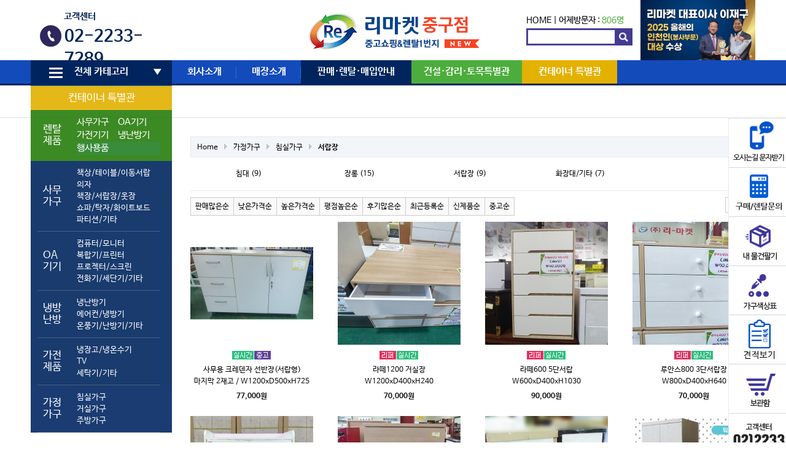

--- FILE ---
content_type: text/html; charset=utf-8
request_url: http://remarketc.co.kr/shop/list.php?ca_id=501030&sort=it_use_avg&sortodr=desc
body_size: 13533
content:
<!doctype html>
<html lang="ko">
<head>
<meta charset="utf-8">
<meta http-equiv="imagetoolbar" content="no">
<meta http-equiv="X-UA-Compatible" content="IE=edge,chrome=1"/>
<meta name="description" content="중고 사무용가구,가전,PC,냉난방기 판매/매입/렌탈전문기업">
<meta property="og:title" content="리마켓 중구점">
<meta property="og:image" content="http://www.remarketc.co.kr/data/common/remarketc.png">
<meta property="og:description" content="중고 사무용가구,가전,PC,냉난방기 판매/매입/렌탈전문기업">
<title>서랍장 상품리스트 | 리마켓 중구점</title>
<link rel="stylesheet" href="http://remarketc.co.kr/theme/basic/css/default_shop.css?ver=16110201">
<link rel="stylesheet" href="/css/owl.carousel.min.css" />
<link rel="stylesheet" href="http://remarketc.co.kr/theme/basic/skin/visit/shop_basic/style.css?ver=16110201">
<link rel="stylesheet" href="http://remarketc.co.kr/theme/basic/skin/shop/basic/style.css?ver=16110201">
<link rel="stylesheet" href="http://remarketc.co.kr/theme/basic/skin/outlogin/shop_basic/style.css?ver=16110201">
<link rel="stylesheet" href="//m.remarket.co.kr/css/colorchange.css">
<!--[if lte IE 8]>
<script src="http://remarketc.co.kr/js/html5.js"></script>
<![endif]-->
<script>
// 자바스크립트에서 사용하는 전역변수 선언
var g5_url       = "http://remarketc.co.kr";
var g5_bbs_url   = "http://remarketc.co.kr/bbs";
var g5_is_member = "";
var g5_is_admin  = "";
var g5_is_mobile = "";
var g5_bo_table  = "";
var g5_sca       = "";
var g5_editor    = "";
var g5_cookie_domain = "";
</script>
<script src="http://remarketc.co.kr/js/jquery-1.8.3.min.js"></script>
<script src="http://remarketc.co.kr/js/jquery.shop.menu.js?ver=1611020"></script>
<script src="http://remarketc.co.kr/js/common.js?ver=1611020"></script>
<script src="http://remarketc.co.kr/js/wrest.js?ver=1611020"></script>
<script src="http://remarketc.co.kr/js/css_browser_selector.min.js?ver=1611020"></script>


<!-- Google tag (gtag.js) -->
<script async src="https://www.googletagmanager.com/gtag/js?id=AW-384188766"></script>
<script>
  window.dataLayer = window.dataLayer || [];
  function gtag(){dataLayer.push(arguments);}
  gtag('js', new Date());

  gtag('config', 'AW-384188766');
</script>

<script src="http://remarketc.co.kr/js/global.js?ver=1611020"></script>
<script src="http://remarketc.co.kr/js/owl.carousel.min.js"></script>
<script src="http://remarketc.co.kr/js/jquery.touchslider.min.js"></script>
</head>
<body class="menush menushop menushop ">
<link rel="stylesheet" href="" />
<style>
        /* 버튼 스타일 */
        #closeButton {
            width: 100%;
            height: 30px;
            background-color: #b46100;
            border: none;
			color:#fff;
            cursor: pointer;
            text-align: center;
            line-height: 30px;
			position: fixed; /* 버튼을 고정시키는 스타일 */
        top: 0;          /* 상단에서 0픽셀의 위치에 버튼을 위치시킴 */
        left: 0;         /* 좌측에서 0픽셀의 위치에 버튼을 위치시킴 */
        z-index: 1000;   /* 다른 요소 위에 표시되도록 z-index 값을 높게 설정 */
        }
		#hd_wrapper2 .gnb_1dli:nth-child(6) a {
			background: #e3b100;
		}
		#hd_wrapper2 .category-ul tr:first-child th, #hd_wrapper2 .category-ul tr:first-child th{
			background: #e3b100;
			text-align:center;
		}

		#hd_wrapper2 .category-ul tr:first-child th, #hd_wrapper2 .category-ul tr:first-child th a{
			background: #e3b100;
		}
		#hd_wrapper2 .category-ul tr:nth-child(2) th, #hd_wrapper2 .category-ul tr:nth-child(2) {
			background: #277d0c;
		}
		.nepa {
			padding:0 !important;
			background: #277d0c;
			}
			#hd_wrapper2 .category-ul td {
				padding: 10px 20px 10px 0;
			}
  #hd_wrapper2 .category-ul tr:last-child th, #hd_wrapper2 .category-ul tr:last-child td {
	background: #022663;
  }

	#hd_wrapper2 .gnb_1dli:nth-child(2) a {
		width: 105px;
	}
	#hd_wrapper2 .gnb_1dli:nth-child(3) a {
		width: 105px;
	}
	#hd_wrapper2 .gnb_1dli:nth-child(4) a {
		width: 105px;
	}
	#hd_wrapper2 .gnb_1dli:nth-child(5) a {
		width: 165px;
	}
	#hd_wrapper2 .gnb_1dli:nth-child(6) a {
		width: 155px;
	}
	#hd_wrapper2 .gnb_1dli:nth-child(7) a {
		width: 165px;
	}
	#hd_wrapper2 .gnb_1dli:nth-child(8) a {
		width: 145px;
	}
	#hd_wrapper2 .gnb_1dli:nth-child(5) a {
			width: 180px;
		    background: #4cad3c;
			}

			#hd_wrapper2 .gnb_1dli:nth-child(4) a {
			width: 180px;
		   background: #00255e;
			}
</style>




<!-- 상단고정배너 --> 


	
<!-- 상단고정배너 끝-->


<script charset="UTF-8" class="daum_roughmap_loader_script" src="http://dmaps.daum.net/map_js_init/roughmapLoader.js"></script>
<script type="text/javascript">
$(function () {
	$('#top01_banner .section a').on('click', function () {
		$('#top01_banner .section a').removeClass('on');
		$(this).addClass('on');
		$('#top01_banner-info-title').html( $(this).data('title') );
		$('#top01_banner-info-tel').html( $(this).data('tel') );
		$('#top01_banner-homepage').attr('href', $(this).data('homepage') );		

		return false;
	});


	$('#top01_banner .section1 li:first-child a').trigger('click');

    $("#hd_wrapper1 .touchslider").touchSlider({
		next: ".touchslider-next",
		prev: ".touchslider-prev",			
		mouseTouch: true,
		autoplay: true,
		delay: 3000
	});
	var owl1 = $('#top-fixed .section1 .owl-carousel').owlCarousel({
		loop:true, margin:0, nav:false, autoplay:true, items: 7, autoplayTimeout: 3000, autoplayHoverPause:false
	});
	var owl2 = $('#top-fixed .section2 .owl-carousel').owlCarousel({
		loop:true, margin:0, nav:false, autoplay:true, items: 7, autoplayTimeout: 3000, autoplayHoverPause:false
	});
	$(window).on('blur', function () {
		owl1.trigger('stop.owl.autoplay');
		owl2.trigger('stop.owl.autoplay');
	}).on('focus', function () {
		owl1.trigger('play.owl.autoplay');
		owl2.trigger('play.owl.autoplay');
	});
});
</script>	


<!-- 상단 시작 { -->
<div id="hd">
    <h1 id="hd_h1">서랍장 상품리스트</h1>

    <div id="skip_to_container"><a href="#container">본문 바로가기</a></div>

    
    <aside id="hd_qnb">
        <h2>쇼핑몰 퀵메뉴</h2>
        <div>
            <a href="http://remarketc.co.kr/shop/cart.php"><img src="http://remarketc.co.kr/shop/img/hd_nb_cart.gif" alt="장바구니"></a>
            <a href="http://remarketc.co.kr/shop/wishlist.php"><img src="http://remarketc.co.kr/shop/img/hd_nb_wish.gif" alt="위시리스트"></a>
            <a href="http://remarketc.co.kr/shop/orderinquiry.php"><img src="http://remarketc.co.kr/shop/img/hd_nb_deli.gif" alt="주문/배송조회"></a>
        </div>
    </aside>

    <div id="hd_wrapper">
		<div id="hd_wrapper1">
			<div class="pull-left">
				<!--<div class="touchslider">
					<div class="touchslider-viewport">
						<div>
							<div class="touchslider-item"><a href="/bbs/board.php?bo_table=notice&wr_id=56"><img src="/data/content/page/top-slider-1.jpg" /></a></div>
							<div class="touchslider-item"><a href="/page/contribution_intro.php"><img src="/data/content/page/top-slider-2.jpg" /></a></div>
						</div>
					</div>				
					<div class="touchslider-nav">
						<span class="touchslider-prev"></span>
						<span class="touchslider-next"></span>
					</div>
				</div>
 				<a href="/bbs/board.php?bo_table=notice&wr_id=56"><img src="http://remarketc.co.kr/data/common/banner1.png" alt="" /></a>  -->
				<div id="footer4">
					<div class="section3">
					<p>고객센터</p>
					<strong>02-2233-7289</strong>
					</div>
			    </div>

			</div>
	        <div id="logo"><a href="http://remarketc.co.kr/shop/"><img src="http://remarketc.co.kr/data/common/logo_img" alt="리마켓 중구점"></a></div>
			<div class="pull-right">
				
<section style="font-size:1.2em;padding-top:25px">
	<a href="/">HOME</a> | 
	어제방문자 : <span style="color:#4cad3c">806명</span>
</section>
				<form name="frmsearch1" id="frmsearch1" action="/shop/search.php" onSubmit="return search_submit(this);">
		            <label for="sch_str" class="sound_only">검색어<strong class="sound_only"> 필수</strong></label>
				    <input type="text" name="q" value="" id="sch_str" required="">
		            <input type="submit" value="" id="sch_submit">
	            </form>
			</div>
			<div class="cs25"><a href="https://www.yna.co.kr/view/RPR20251217001900353" target="_blank"><img src="https://remarket.co.kr/newimg/receoinc.png" alt="" style="width: 187px !important;"></a></div>
		</div>
		<div id="hd_wrapper2">
			<h2>메인메뉴</h2>
			<div class="wrapper">
				<ul id="hd_wrapper2_1dul">
					<li class="gnb_1dli  ">						<a href="#" class="gnb_1da" id="menu_expend_btn"><i class="i1"></i><i class="i2"></i><i class="i3"></i>전체 카테고리</a>
						<ul class="gnb_2dul category-ul">
						    <li class="gnb_2dli">
							<table>
						
							<tr>
								<th colspan="2"><a href="/shop/list.php?ca_id=60">컨테이너 특별관</a></th>
							</tr>
						
							<tr>
								<th>렌탈제품</th>
								<td>
								
									<table>
									<tr>
										<td class="nepa"><a href="/page/rental2-1.php">사무가구</a></td>
										<td class="nepa"><a href="/page/rental4-1.php">OA기기</a></td>
									</tr>
									<tr>
										<td class="nepa"><a href="/page/rental2-1.php">가전기기</a></td>
										<td class="nepa"><a href="/page/rental3-1.php">냉난방기</a></td>
									</tr>
									<tr>
										<td colspan="2" class="nepa"><a href="/page/rental5-1.php" style="background: #237f27 !important;">행사용품</a></td>
									</tr>
									</table>
									
								</td>
							<tr><th>사무가구<i></i></th><td><a href="/shop/list.php?ca_id=1010">책상/테이블/이동서랍</a><ul class="gnb_3dul"><li><a href="/shop/list.php?ca_id=101010">사원용책상</a></li><li><a href="/shop/list.php?ca_id=101020">중역용책상</a></li><li><a href="/shop/list.php?ca_id=101030">회의/수강/접이식테이블</a></li><li><a href="/shop/list.php?ca_id=101040">이동서랍</a></li><li><a href="/shop/list.php?ca_id=101050">보조/TM/PC/학원책상</a></li></ul></li><a href="/shop/list.php?ca_id=1020">의자</a><ul class="gnb_3dul"><li><a href="/shop/list.php?ca_id=102010">사원용의자</a></li><li><a href="/shop/list.php?ca_id=102020">중역용의자</a></li><li><a href="/shop/list.php?ca_id=102030">회의용/고정의자</a></li><li><a href="/shop/list.php?ca_id=102040">대기/인테리어 의자</a></li></ul></li><a href="/shop/list.php?ca_id=1030">책장/서랍장/옷장</a><ul class="gnb_3dul"><li><a href="/shop/list.php?ca_id=103010">책장</a></li><li><a href="/shop/list.php?ca_id=103020">사무옷장/락카</a></li><li><a href="/shop/list.php?ca_id=103030">서랍장/화일함</a></li><li><a href="/shop/list.php?ca_id=103040">책꽂이/기타</a></li></ul></li><a href="/shop/list.php?ca_id=1040">쇼파/탁자/화이트보드</a><ul class="gnb_3dul"><li><a href="/shop/list.php?ca_id=104010">사무용쇼파</a></li><li><a href="/shop/list.php?ca_id=104020">중역용쇼파</a></li><li><a href="/shop/list.php?ca_id=104030">쇼파탁자</a></li><li><a href="/shop/list.php?ca_id=104040">전화다이(협탁)</a></li><li><a href="/shop/list.php?ca_id=104050">화이트보드 </a></li></ul></li><a href="/shop/list.php?ca_id=1050">파티션/기타</a><ul class="gnb_3dul"><li><a href="/shop/list.php?ca_id=105010">파티션/부속품</a></li><li><a href="/shop/list.php?ca_id=105020">강연대/옷걸이</a></li><li><a href="/shop/list.php?ca_id=105030">기타</a></li></ul></li><i></i></td></tr><tr><th>OA기기<i></i></th><td><a href="/shop/list.php?ca_id=2010">컴퓨터/모니터</a><ul class="gnb_3dul"><li><a href="/shop/list.php?ca_id=201010">데스크탑</a></li><li><a href="/shop/list.php?ca_id=201020">노트북</a></li><li><a href="/shop/list.php?ca_id=201030">모니터</a></li></ul></li><a href="/shop/list.php?ca_id=2020">복합기/프린터</a><ul class="gnb_3dul"><li><a href="/shop/list.php?ca_id=202010">복합기</a></li><li><a href="/shop/list.php?ca_id=202030">무한잉크젯</a></li><li><a href="/shop/list.php?ca_id=202040">프린터</a></li><li><a href="/shop/list.php?ca_id=202050">팩스</a></li></ul></li><a href="/shop/list.php?ca_id=2030">프로젝터/스크린</a><ul class="gnb_3dul"><li><a href="/shop/list.php?ca_id=203010">프로젝터</a></li><li><a href="/shop/list.php?ca_id=203030">스크린</a></li></ul></li><a href="/shop/list.php?ca_id=2040">전화기/세단기/기타</a><ul class="gnb_3dul"><li><a href="/shop/list.php?ca_id=204010">전화기(일반/키폰)</a></li><li><a href="/shop/list.php?ca_id=204020">키폰주장치</a></li><li><a href="/shop/list.php?ca_id=204030">문서세단기</a></li><li><a href="/shop/list.php?ca_id=204040">금고</a></li><li><a href="/shop/list.php?ca_id=204050">기타</a></li></ul></li><i></i></td></tr><tr><th>냉방난방<i></i></th><td><a href="/shop/list.php?ca_id=3010">냉난방기</a><ul class="gnb_3dul"><li><a href="/shop/list.php?ca_id=301020">냉난방기(월별렌탈)</a></li><li><a href="/shop/list.php?ca_id=301030">냉난방기(벽걸이형)</a></li><li><a href="/shop/list.php?ca_id=301040">냉난방기(스탠드형)</a></li></ul></li><a href="/shop/list.php?ca_id=3020">에어컨/냉방기</a><ul class="gnb_3dul"><li><a href="/shop/list.php?ca_id=302010">에어컨(벽걸이형/창문형)</a></li><li><a href="/shop/list.php?ca_id=302020">에어컨(스탠드형)</a></li><li><a href="/shop/list.php?ca_id=302030">이동식에어컨</a></li><li><a href="/shop/list.php?ca_id=302040">선풍기/냉풍기</a></li></ul></li><a href="/shop/list.php?ca_id=3030">온풍기/난방기/기타</a><ul class="gnb_3dul"><li><a href="/shop/list.php?ca_id=303010">전기온풍기</a></li><li><a href="/shop/list.php?ca_id=303020">돈풍기</a></li><li><a href="/shop/list.php?ca_id=303030">석유난로</a></li><li><a href="/shop/list.php?ca_id=303040">전기난로</a></li><li><a href="/shop/list.php?ca_id=303050">기타</a></li></ul></li><i></i></td></tr><tr><th>가전제품<i></i></th><td><a href="/shop/list.php?ca_id=4010">냉장고/냉온수기</a><ul class="gnb_3dul"><li><a href="/shop/list.php?ca_id=401010">냉장고</a></li><li><a href="/shop/list.php?ca_id=401020">김치냉장고</a></li><li><a href="/shop/list.php?ca_id=401030">업소용냉장/냉동고</a></li><li><a href="/shop/list.php?ca_id=401040">냉온수기/정수기</a></li></ul></li><a href="/shop/list.php?ca_id=4020">TV</a><ul class="gnb_3dul"><li><a href="/shop/list.php?ca_id=402010">LCD/LED TV</a></li><li><a href="/shop/list.php?ca_id=402020">브라운관 TV</a></li></ul></li><a href="/shop/list.php?ca_id=4030">세탁기/기타</a><ul class="gnb_3dul"><li><a href="/shop/list.php?ca_id=403010">일반세탁기</a></li><li><a href="/shop/list.php?ca_id=403020">드럼세탁기</a></li><li><a href="/shop/list.php?ca_id=403030">전자레인지</a></li><li><a href="/shop/list.php?ca_id=403040">가스레인지</a></li><li><a href="/shop/list.php?ca_id=403050">공기청정기 </a></li><li><a href="/shop/list.php?ca_id=403060">전기밥솥/기타</a></li></ul></li><i></i></td></tr><tr><th>가정가구<i></i></th><td><a href="/shop/list.php?ca_id=5010">침실가구</a><ul class="gnb_3dul"><li><a href="/shop/list.php?ca_id=501010">침대</a></li><li><a href="/shop/list.php?ca_id=501020">장롱</a></li><li><a href="/shop/list.php?ca_id=501030">서랍장</a></li><li><a href="/shop/list.php?ca_id=501040">화장대/기타</a></li></ul></li><a href="/shop/list.php?ca_id=5020">거실가구</a><ul class="gnb_3dul"><li><a href="/shop/list.php?ca_id=502010">쇼파</a></li><li><a href="/shop/list.php?ca_id=502020">쇼파테이블</a></li><li><a href="/shop/list.php?ca_id=502030">거실장/장식장</a></li><li><a href="/shop/list.php?ca_id=502040">신발장/기타</a></li></ul></li><a href="/shop/list.php?ca_id=5030">주방가구</a><ul class="gnb_3dul"><li><a href="/shop/list.php?ca_id=503010">식탁</a></li><li><a href="/shop/list.php?ca_id=503020">씽크대</a></li><li><a href="/shop/list.php?ca_id=503030">기타</a></li></ul></li><i></i></td></tr>							
							</table>
							</li>
						</ul>
					</li>
										<li class="gnb_1dli ">
						<a href="/page/introduce.php" target="_self" class="gnb_1da">회사소개 <i></i></a>
						<ul class="gnb_2dul">
				  <li class="gnb_2dli"><a href="/page/introduce.php" target="_self" class="gnb_2da">인사말·경영이념 <i></i></a></li>
										  <li class="gnb_2dli"><a href="/page/history.php" target="_self" class="gnb_2da">리마켓 연혁 <i></i></a></li>
										  <li class="gnb_2dli"><a href="/page/company.php" target="_self" class="gnb_2da">사업조직&강점 <i></i></a></li>
										  <li class="gnb_2dli"><a href="/bbs/board.php?bo_table=notice" target="_self" class="gnb_2da">공지사항 <i></i></a></li>
										  <li class="gnb_2dli"><a href="/page/contribution_intro.php" target="_self" class="gnb_2da">사회공헌활동 <i></i></a></li>
										  <li class="gnb_2dli"><a href="/page/place.php" target="_self" class="gnb_2da">오시는길 <i></i></a></li>
						</ul>
					</li>
										<li class="gnb_1dli ">
						<a href="/page/base_map.php" target="_self" class="gnb_1da">매장소개 <i></i></a>
											</li>
										<li class="gnb_1dli ">
						<a href="/page/rental1-1.php" target="_self" class="gnb_1da">판매·렌탈·매입안내 <i></i></a>
						<ul class="gnb_2dul">
				  <li class="gnb_2dli"><a href="/page/rental1-1.php" target="_self" class="gnb_2da">렌탈종합안내 <i></i></a></li>
										  <li class="gnb_2dli"><a href="/page/rental2-1.php" target="_self" class="gnb_2da">사무용가구&가전 <i></i></a></li>
										  <li class="gnb_2dli"><a href="/page/rental3-1.php" target="_self" class="gnb_2da">냉난방기 <i></i></a></li>
										  <li class="gnb_2dli"><a href="/page/rental4-1.php" target="_self" class="gnb_2da">OA기기 <i></i></a></li>
										  <li class="gnb_2dli"><a href="/bbs/board.php?bo_table=supply" target="_self" class="gnb_2da">판매사례 <i></i></a></li>
										  <li class="gnb_2dli"><a href="/bbs/board.php?bo_table=rental" target="_self" class="gnb_2da">렌탈사례 <i></i></a></li>
										  <li class="gnb_2dli"><a href="/bbs/board.php?bo_table=buying" target="_self" class="gnb_2da">매입사례 <i></i></a></li>
						</ul>
					</li>
										<li class="gnb_1dli ">
						<a href="/shop/listr.php" target="_self" class="gnb_1da">건설·감리·토목특별관 <i></i></a>
											</li>
										<li class="gnb_1dli ">
						<a href="/shop/list.php?ca_id=60" target="_self" class="gnb_1da">컨테이너 특별관 <i></i></a>
											</li>
									</ul>
			</div>
		</div>
		<div id="menu_expand" class="wrapper">			
			<div>
				<a href="#" id="menu_expand_close"><img src="/img/icon_X.png" alt="" /></a>
				<ul class="depth1">
					<li><h3>사무가구</h3><ul class='depth2'><li><a href="/shop/list.php?ca_id=1010">책상/테이블/이동서랍</a><ul class='depth3'><li><a href="/shop/list.php?ca_id=101010">사원용책상</a></li><li><a href="/shop/list.php?ca_id=101020">중역용책상</a></li><li><a href="/shop/list.php?ca_id=101030">회의/수강/접이식테이블</a></li><li><a href="/shop/list.php?ca_id=101040">이동서랍</a></li><li><a href="/shop/list.php?ca_id=101050">보조/TM/PC/학원책상</a></li></ul></li><li><a href="/shop/list.php?ca_id=1020">의자</a><ul class='depth3'><li><a href="/shop/list.php?ca_id=102010">사원용의자</a></li><li><a href="/shop/list.php?ca_id=102020">중역용의자</a></li><li><a href="/shop/list.php?ca_id=102030">회의용/고정의자</a></li><li><a href="/shop/list.php?ca_id=102040">대기/인테리어 의자</a></li></ul></li><li><a href="/shop/list.php?ca_id=1030">책장/서랍장/옷장</a><ul class='depth3'><li><a href="/shop/list.php?ca_id=103010">책장</a></li><li><a href="/shop/list.php?ca_id=103020">사무옷장/락카</a></li><li><a href="/shop/list.php?ca_id=103030">서랍장/화일함</a></li><li><a href="/shop/list.php?ca_id=103040">책꽂이/기타</a></li></ul></li><li><a href="/shop/list.php?ca_id=1040">쇼파/탁자/화이트보드</a><ul class='depth3'><li><a href="/shop/list.php?ca_id=104010">사무용쇼파</a></li><li><a href="/shop/list.php?ca_id=104020">중역용쇼파</a></li><li><a href="/shop/list.php?ca_id=104030">쇼파탁자</a></li><li><a href="/shop/list.php?ca_id=104040">전화다이(협탁)</a></li><li><a href="/shop/list.php?ca_id=104050">화이트보드 </a></li></ul></li><li><a href="/shop/list.php?ca_id=1050">파티션/기타</a><ul class='depth3'><li><a href="/shop/list.php?ca_id=105010">파티션/부속품</a></li><li><a href="/shop/list.php?ca_id=105020">강연대/옷걸이</a></li><li><a href="/shop/list.php?ca_id=105030">기타</a></li></ul></li></ul></li><li><h3>OA기기</h3><ul class='depth2'><li><a href="/shop/list.php?ca_id=2010">컴퓨터/모니터</a><ul class='depth3'><li><a href="/shop/list.php?ca_id=201010">데스크탑</a></li><li><a href="/shop/list.php?ca_id=201020">노트북</a></li><li><a href="/shop/list.php?ca_id=201030">모니터</a></li></ul></li><li><a href="/shop/list.php?ca_id=2020">복합기/프린터</a><ul class='depth3'><li><a href="/shop/list.php?ca_id=202010">복합기</a></li><li><a href="/shop/list.php?ca_id=202030">무한잉크젯</a></li><li><a href="/shop/list.php?ca_id=202040">프린터</a></li><li><a href="/shop/list.php?ca_id=202050">팩스</a></li></ul></li><li><a href="/shop/list.php?ca_id=2030">프로젝터/스크린</a><ul class='depth3'><li><a href="/shop/list.php?ca_id=203010">프로젝터</a></li><li><a href="/shop/list.php?ca_id=203030">스크린</a></li></ul></li><li><a href="/shop/list.php?ca_id=2040">전화기/세단기/기타</a><ul class='depth3'><li><a href="/shop/list.php?ca_id=204010">전화기(일반/키폰)</a></li><li><a href="/shop/list.php?ca_id=204020">키폰주장치</a></li><li><a href="/shop/list.php?ca_id=204030">문서세단기</a></li><li><a href="/shop/list.php?ca_id=204040">금고</a></li><li><a href="/shop/list.php?ca_id=204050">기타</a></li></ul></li></ul></li><li><h3>냉방난방</h3><ul class='depth2'><li><a href="/shop/list.php?ca_id=3010">냉난방기</a><ul class='depth3'><li><a href="/shop/list.php?ca_id=301020">냉난방기(월별렌탈)</a></li><li><a href="/shop/list.php?ca_id=301030">냉난방기(벽걸이형)</a></li><li><a href="/shop/list.php?ca_id=301040">냉난방기(스탠드형)</a></li></ul></li><li><a href="/shop/list.php?ca_id=3020">에어컨/냉방기</a><ul class='depth3'><li><a href="/shop/list.php?ca_id=302010">에어컨(벽걸이형/창문형)</a></li><li><a href="/shop/list.php?ca_id=302020">에어컨(스탠드형)</a></li><li><a href="/shop/list.php?ca_id=302030">이동식에어컨</a></li><li><a href="/shop/list.php?ca_id=302040">선풍기/냉풍기</a></li></ul></li><li><a href="/shop/list.php?ca_id=3030">온풍기/난방기/기타</a><ul class='depth3'><li><a href="/shop/list.php?ca_id=303010">전기온풍기</a></li><li><a href="/shop/list.php?ca_id=303020">돈풍기</a></li><li><a href="/shop/list.php?ca_id=303030">석유난로</a></li><li><a href="/shop/list.php?ca_id=303040">전기난로</a></li><li><a href="/shop/list.php?ca_id=303050">기타</a></li></ul></li></ul></li><li><h3>가전제품</h3><ul class='depth2'><li><a href="/shop/list.php?ca_id=4010">냉장고/냉온수기</a><ul class='depth3'><li><a href="/shop/list.php?ca_id=401010">냉장고</a></li><li><a href="/shop/list.php?ca_id=401020">김치냉장고</a></li><li><a href="/shop/list.php?ca_id=401030">업소용냉장/냉동고</a></li><li><a href="/shop/list.php?ca_id=401040">냉온수기/정수기</a></li></ul></li><li><a href="/shop/list.php?ca_id=4020">TV</a><ul class='depth3'><li><a href="/shop/list.php?ca_id=402010">LCD/LED TV</a></li><li><a href="/shop/list.php?ca_id=402020">브라운관 TV</a></li></ul></li><li><a href="/shop/list.php?ca_id=4030">세탁기/기타</a><ul class='depth3'><li><a href="/shop/list.php?ca_id=403010">일반세탁기</a></li><li><a href="/shop/list.php?ca_id=403020">드럼세탁기</a></li><li><a href="/shop/list.php?ca_id=403030">전자레인지</a></li><li><a href="/shop/list.php?ca_id=403040">가스레인지</a></li><li><a href="/shop/list.php?ca_id=403050">공기청정기 </a></li><li><a href="/shop/list.php?ca_id=403060">전기밥솥/기타</a></li></ul></li></ul></li><li><h3>가정가구</h3><ul class='depth2'><li><a href="/shop/list.php?ca_id=5010">침실가구</a><ul class='depth3'><li><a href="/shop/list.php?ca_id=501010">침대</a></li><li><a href="/shop/list.php?ca_id=501020">장롱</a></li><li><a href="/shop/list.php?ca_id=501030">서랍장</a></li><li><a href="/shop/list.php?ca_id=501040">화장대/기타</a></li></ul></li><li><a href="/shop/list.php?ca_id=5020">거실가구</a><ul class='depth3'><li><a href="/shop/list.php?ca_id=502010">쇼파</a></li><li><a href="/shop/list.php?ca_id=502020">쇼파테이블</a></li><li><a href="/shop/list.php?ca_id=502030">거실장/장식장</a></li><li><a href="/shop/list.php?ca_id=502040">신발장/기타</a></li></ul></li><li><a href="/shop/list.php?ca_id=5030">주방가구</a><ul class='depth3'><li><a href="/shop/list.php?ca_id=503010">식탁</a></li><li><a href="/shop/list.php?ca_id=503020">씽크대</a></li><li><a href="/shop/list.php?ca_id=503030">기타</a></li></ul></li></ul></li>					<li>
						<h3>렌탈제품</h3>
						<ul class="depth2">
							<li><a href="/page/rental2-1.php">사무가구</a></li>
							<li><a href="/page/rental4-1.php">OA기기</a></li>
							<li><a href="/page/rental2-1.php">가전기기</a></li>
							<li><a href="/page/rental3-1.php">냉난방기</a></li>
							<li><a href="/page/rental5-1.php">행사용품</a></li>
						</ul>
					</li>

				</ul>
			</div>
		</div>
		<div id="menu_expand" class="wrapper">			
			<div>
				<a href="#" id="menu_expand_close"><img src="/img/icon_X.png" alt="" /></a>
				<ul class="depth1">
					<li><h3>사무가구</h3><ul class='depth2'><li><a href="/shop/list.php?ca_id=1010">책상/테이블/이동서랍</a><ul class='depth3'><li><a href="/shop/list.php?ca_id=101010">사원용책상</a></li><li><a href="/shop/list.php?ca_id=101020">중역용책상</a></li><li><a href="/shop/list.php?ca_id=101030">회의/수강/접이식테이블</a></li><li><a href="/shop/list.php?ca_id=101040">이동서랍</a></li><li><a href="/shop/list.php?ca_id=101050">보조/TM/PC/학원책상</a></li></ul></li><li><a href="/shop/list.php?ca_id=1020">의자</a><ul class='depth3'><li><a href="/shop/list.php?ca_id=102010">사원용의자</a></li><li><a href="/shop/list.php?ca_id=102020">중역용의자</a></li><li><a href="/shop/list.php?ca_id=102030">회의용/고정의자</a></li><li><a href="/shop/list.php?ca_id=102040">대기/인테리어 의자</a></li></ul></li><li><a href="/shop/list.php?ca_id=1030">책장/서랍장/옷장</a><ul class='depth3'><li><a href="/shop/list.php?ca_id=103010">책장</a></li><li><a href="/shop/list.php?ca_id=103020">사무옷장/락카</a></li><li><a href="/shop/list.php?ca_id=103030">서랍장/화일함</a></li><li><a href="/shop/list.php?ca_id=103040">책꽂이/기타</a></li></ul></li><li><a href="/shop/list.php?ca_id=1040">쇼파/탁자/화이트보드</a><ul class='depth3'><li><a href="/shop/list.php?ca_id=104010">사무용쇼파</a></li><li><a href="/shop/list.php?ca_id=104020">중역용쇼파</a></li><li><a href="/shop/list.php?ca_id=104030">쇼파탁자</a></li><li><a href="/shop/list.php?ca_id=104040">전화다이(협탁)</a></li><li><a href="/shop/list.php?ca_id=104050">화이트보드 </a></li></ul></li><li><a href="/shop/list.php?ca_id=1050">파티션/기타</a><ul class='depth3'><li><a href="/shop/list.php?ca_id=105010">파티션/부속품</a></li><li><a href="/shop/list.php?ca_id=105020">강연대/옷걸이</a></li><li><a href="/shop/list.php?ca_id=105030">기타</a></li></ul></li></ul></li><li><h3>OA기기</h3><ul class='depth2'><li><a href="/shop/list.php?ca_id=2010">컴퓨터/모니터</a><ul class='depth3'><li><a href="/shop/list.php?ca_id=201010">데스크탑</a></li><li><a href="/shop/list.php?ca_id=201020">노트북</a></li><li><a href="/shop/list.php?ca_id=201030">모니터</a></li></ul></li><li><a href="/shop/list.php?ca_id=2020">복합기/프린터</a><ul class='depth3'><li><a href="/shop/list.php?ca_id=202010">복합기</a></li><li><a href="/shop/list.php?ca_id=202030">무한잉크젯</a></li><li><a href="/shop/list.php?ca_id=202040">프린터</a></li><li><a href="/shop/list.php?ca_id=202050">팩스</a></li></ul></li><li><a href="/shop/list.php?ca_id=2030">프로젝터/스크린</a><ul class='depth3'><li><a href="/shop/list.php?ca_id=203010">프로젝터</a></li><li><a href="/shop/list.php?ca_id=203030">스크린</a></li></ul></li><li><a href="/shop/list.php?ca_id=2040">전화기/세단기/기타</a><ul class='depth3'><li><a href="/shop/list.php?ca_id=204010">전화기(일반/키폰)</a></li><li><a href="/shop/list.php?ca_id=204020">키폰주장치</a></li><li><a href="/shop/list.php?ca_id=204030">문서세단기</a></li><li><a href="/shop/list.php?ca_id=204040">금고</a></li><li><a href="/shop/list.php?ca_id=204050">기타</a></li></ul></li></ul></li><li><h3>냉방난방</h3><ul class='depth2'><li><a href="/shop/list.php?ca_id=3010">냉난방기</a><ul class='depth3'><li><a href="/shop/list.php?ca_id=301020">냉난방기(월별렌탈)</a></li><li><a href="/shop/list.php?ca_id=301030">냉난방기(벽걸이형)</a></li><li><a href="/shop/list.php?ca_id=301040">냉난방기(스탠드형)</a></li></ul></li><li><a href="/shop/list.php?ca_id=3020">에어컨/냉방기</a><ul class='depth3'><li><a href="/shop/list.php?ca_id=302010">에어컨(벽걸이형/창문형)</a></li><li><a href="/shop/list.php?ca_id=302020">에어컨(스탠드형)</a></li><li><a href="/shop/list.php?ca_id=302030">이동식에어컨</a></li><li><a href="/shop/list.php?ca_id=302040">선풍기/냉풍기</a></li></ul></li><li><a href="/shop/list.php?ca_id=3030">온풍기/난방기/기타</a><ul class='depth3'><li><a href="/shop/list.php?ca_id=303010">전기온풍기</a></li><li><a href="/shop/list.php?ca_id=303020">돈풍기</a></li><li><a href="/shop/list.php?ca_id=303030">석유난로</a></li><li><a href="/shop/list.php?ca_id=303040">전기난로</a></li><li><a href="/shop/list.php?ca_id=303050">기타</a></li></ul></li></ul></li><li><h3>가전제품</h3><ul class='depth2'><li><a href="/shop/list.php?ca_id=4010">냉장고/냉온수기</a><ul class='depth3'><li><a href="/shop/list.php?ca_id=401010">냉장고</a></li><li><a href="/shop/list.php?ca_id=401020">김치냉장고</a></li><li><a href="/shop/list.php?ca_id=401030">업소용냉장/냉동고</a></li><li><a href="/shop/list.php?ca_id=401040">냉온수기/정수기</a></li></ul></li><li><a href="/shop/list.php?ca_id=4020">TV</a><ul class='depth3'><li><a href="/shop/list.php?ca_id=402010">LCD/LED TV</a></li><li><a href="/shop/list.php?ca_id=402020">브라운관 TV</a></li></ul></li><li><a href="/shop/list.php?ca_id=4030">세탁기/기타</a><ul class='depth3'><li><a href="/shop/list.php?ca_id=403010">일반세탁기</a></li><li><a href="/shop/list.php?ca_id=403020">드럼세탁기</a></li><li><a href="/shop/list.php?ca_id=403030">전자레인지</a></li><li><a href="/shop/list.php?ca_id=403040">가스레인지</a></li><li><a href="/shop/list.php?ca_id=403050">공기청정기 </a></li><li><a href="/shop/list.php?ca_id=403060">전기밥솥/기타</a></li></ul></li></ul></li><li><h3>가정가구</h3><ul class='depth2'><li><a href="/shop/list.php?ca_id=5010">침실가구</a><ul class='depth3'><li><a href="/shop/list.php?ca_id=501010">침대</a></li><li><a href="/shop/list.php?ca_id=501020">장롱</a></li><li><a href="/shop/list.php?ca_id=501030">서랍장</a></li><li><a href="/shop/list.php?ca_id=501040">화장대/기타</a></li></ul></li><li><a href="/shop/list.php?ca_id=5020">거실가구</a><ul class='depth3'><li><a href="/shop/list.php?ca_id=502010">쇼파</a></li><li><a href="/shop/list.php?ca_id=502020">쇼파테이블</a></li><li><a href="/shop/list.php?ca_id=502030">거실장/장식장</a></li><li><a href="/shop/list.php?ca_id=502040">신발장/기타</a></li></ul></li><li><a href="/shop/list.php?ca_id=5030">주방가구</a><ul class='depth3'><li><a href="/shop/list.php?ca_id=503010">식탁</a></li><li><a href="/shop/list.php?ca_id=503020">씽크대</a></li><li><a href="/shop/list.php?ca_id=503030">기타</a></li></ul></li></ul></li>					<li>
						<h3>렌탈제품</h3>
						<ul class="depth2">
							<li><a href="/page/rental2-1.php">사무가구</a></li>
							<li><a href="/page/rental4-1.php">OA기기</a></li>
							<li><a href="/page/rental2-1.php">가전기기</a></li>
							<li><a href="/page/rental3-1.php">냉난방기</a></li>
							<li><a href="/page/rental5-1.php">행사용품</a></li>
						</ul>
					</li>

				</ul>
			</div>
		</div>
    </div>

</div>

<div id="hd_spacer"></div>


<div id="asideRightWrap">
<aside id="asideRight">
	<ul id="asideRightlist">
		<li>
			<a href="https://bmscenter.com/widget/customer/bmsMapPopup_remarket.aspx?bmsNumber=05082002033" id="footer2-sms" class="footer2-sms">
				<img src="https://www.remarket.co.kr/newimg/tomap.png" alt="" />
				<p>구매문의</p>
				<i></i>
			</a>
		</li>
		<li>
			<a href="/bbs/board.php?bo_table=qa&sca=%EA%B5%AC%EB%A7%A4%EB%AC%B8%EC%9D%98">
				<img src="/newimg/buyqa.gif" alt="" />
				<p>구매문의</p>
				<i></i>
			</a>
		</li>
		<li>
			<a href="/bbs/board.php?bo_table=qa&sca=내+물건팔기">
				<img src="/data/content/page/asideRight-2.png" alt="" />
				<p>내물건팔기</p>
				<i></i>
			</a>
		</li>
		<li>
			<a href="/page/color.php">
				<img src="/data/content/page/asideRight-3.png" alt="" />
				<p>가구색상표</p>
				<i></i>
			</a>
		</li> 
				<li>
			<a href="/bbs/estimate.php">
				<img src="/newimg/estimateck.jpg" alt="" />
				<p>견적서 조회</p>
				<i></i>
			</a>
		</li> 
				<li>
			<a href="/shop/cart.php">
				<img src="/data/content/page/asideRight-5.png" alt="" />
				<p>보관함</p>
				<i></i>
			</a>
		</li>
		<!-- <li>
			<a href="/bbs/board.php?bo_table=data">
				<img src="/images/asideRight-11.png" alt="" />
				<p>자료실</p>
				<i></i>
			</a>
		</li> -->
		<li>
			<img src="/data/content/page/asideRight-tel.png" alt="" />
			<p>
				고객센터
			</p>
			<p class="up">
				1544<br>0858
			</p>
			<p class="gray">
				평일<br>
				오전9시-오후7시<br>
				주말·공휴일<br>
				오전9시-오후6시
			</p>
		</li>
		<!-- <li class="">
		<a href="#" target="_self"
onclick="window.open('https://customer.happytalk.io/public_v1/chat_v4/public_point?go=C&is_login=N&uid=&site_id=5000000418&category_id=70265&division_id=70266&usergb=W&title=%5B%ED%85%8C%EC%8A%A4%ED%8A%B8+%EC%83%81%EB%8B%B4%EC%B0%BD%5D', 'NewWindow','toolbar=no,location=no,directories=no,status=no,menubar=no,scrollbars=no,resizable=no,copyhistory=no, width=455,height=700, top=240')" onfocus='blur()'> 
			
				<img src="/data/content/page/asideRight-9.png" alt="" />
				<p>실시간 상담</p>
			</a>
		</li>
		<li class="">
			<a href="https://api.happytalk.io/api/kakao/chat_open?yid=%40%EC%98%A4%EC%BC%80%EC%9D%B4%EB%A6%AC%EB%A7%88%EC%BC%93&site_id=5000000418&category_id=70265&division_id=70266" target="_blank" >
				<img src="/data/content/page/asideRight-10.png" alt="" />
				<p>카</p>
			</a>
		</li>	-->	
		<li>
        
        <p>없음</p>

        		</li>
	</ul>
	<div id="asideRightContent-wrap">
		<div id="asideRightContent-loading"><img src="/img/ico/ajax-loader.gif" alt="" /></div>
		<div id="asideRightContent"></div>
	</div>
</aside>
</div>


<script src="http://remarketc.co.kr/js/scroll_oldie.js"></script>
<!-- } 오늘 본 상품 끝 --><div id="topimg"></div>

<div id="wrapper">

    
    <div id="aside">
        
<section id="ol_before" class="ol">
    <h2>회원로그인</h2>
    <!-- 로그인 전 외부로그인 시작 -->
    <form name="foutlogin" action="http://remarketc.co.kr/bbs/login_check.php" onsubmit="return fhead_submit(this);" method="post" autocomplete="off">
    <fieldset>
        <input type="hidden" name="url" value="%2Fshop%2Flist.php%3Fca_id%3D501030%26sort%3Dit_use_avg%26sortodr%3Ddesc">
        <label for="ol_id" id="ol_idlabel">회원아이디<strong class="sound_only"> 필수</strong></label>
        <input type="text" id="ol_id" name="mb_id" required class="required" maxlength="20">
        <label for="ol_pw" id="ol_pwlabel">비밀번호<strong class="sound_only"> 필수</strong></label>
        <input type="password" name="mb_password" id="ol_pw" required class="required" maxlength="20">
        <input type="submit" id="ol_submit" value="로그인">
        <div id="ol_svc">
            <a href="http://remarketc.co.kr/bbs/register.php"><b>회원가입</b></a>
            <a href="http://remarketc.co.kr/bbs/password_lost.php" id="ol_password_lost">정보찾기</a>
        </div>
        <div id="ol_auto">
            <input type="checkbox" name="auto_login" value="1" id="auto_login">
            <label for="auto_login" id="auto_login_label">자동로그인</label>
        </div>
    </fieldset>
    </form>
</section>

<script>
$omi = $('#ol_id');
$omp = $('#ol_pw');
$omi_label = $('#ol_idlabel');
$omi_label.addClass('ol_idlabel');
$omp_label = $('#ol_pwlabel');
$omp_label.addClass('ol_pwlabel');

$(function() {
    $omi.focus(function() {
        $omi_label.css('visibility','hidden');
    });
    $omp.focus(function() {
        $omp_label.css('visibility','hidden');
    });
    $omi.blur(function() {
        $this = $(this);
        if($this.attr('id') == "ol_id" && $this.attr('value') == "") $omi_label.css('visibility','visible');
    });
    $omp.blur(function() {
        $this = $(this);
        if($this.attr('id') == "ol_pw" && $this.attr('value') == "") $omp_label.css('visibility','visible');
    });

    $("#auto_login").click(function(){
        if ($(this).is(":checked")) {
            if(!confirm("자동로그인을 사용하시면 다음부터 회원아이디와 비밀번호를 입력하실 필요가 없습니다.\n\n공공장소에서는 개인정보가 유출될 수 있으니 사용을 자제하여 주십시오.\n\n자동로그인을 사용하시겠습니까?"))
                return false;
        }
    });
});

function fhead_submit(f)
{
    return true;
}
</script>
<!-- 로그인 전 외부로그인 끝 -->

        
<!-- 쇼핑몰 카테고리 시작 { -->
<nav id="gnb">
    <h2>쇼핑몰 카테고리</h2>
    <ul id="gnb_1dul">
                <li class="gnb_1dli" style="z-index:998">
            <a href="http://remarketc.co.kr/shop/list.php?ca_id=10" class="gnb_1da gnb_1dam">사무가구</a>
            <ul class="gnb_2dul" style="z-index:998">                <li class="gnb_2dli"><a href="http://remarketc.co.kr/shop/list.php?ca_id=1010" class="gnb_2da">책상/테이블/이동서랍</a></li>
                            <li class="gnb_2dli"><a href="http://remarketc.co.kr/shop/list.php?ca_id=1020" class="gnb_2da">의자</a></li>
                            <li class="gnb_2dli"><a href="http://remarketc.co.kr/shop/list.php?ca_id=1030" class="gnb_2da">책장/서랍장/옷장</a></li>
                            <li class="gnb_2dli"><a href="http://remarketc.co.kr/shop/list.php?ca_id=1040" class="gnb_2da">쇼파/탁자/화이트보드</a></li>
                            <li class="gnb_2dli"><a href="http://remarketc.co.kr/shop/list.php?ca_id=1050" class="gnb_2da">파티션/기타</a></li>
            </ul>        </li>
                <li class="gnb_1dli" style="z-index:997">
            <a href="http://remarketc.co.kr/shop/list.php?ca_id=20" class="gnb_1da gnb_1dam">OA기기</a>
            <ul class="gnb_2dul" style="z-index:997">                <li class="gnb_2dli"><a href="http://remarketc.co.kr/shop/list.php?ca_id=2010" class="gnb_2da">컴퓨터/모니터</a></li>
                            <li class="gnb_2dli"><a href="http://remarketc.co.kr/shop/list.php?ca_id=2020" class="gnb_2da">복합기/프린터</a></li>
                            <li class="gnb_2dli"><a href="http://remarketc.co.kr/shop/list.php?ca_id=2030" class="gnb_2da">프로젝터/스크린</a></li>
                            <li class="gnb_2dli"><a href="http://remarketc.co.kr/shop/list.php?ca_id=2040" class="gnb_2da">전화기/세단기/기타</a></li>
            </ul>        </li>
                <li class="gnb_1dli" style="z-index:996">
            <a href="http://remarketc.co.kr/shop/list.php?ca_id=30" class="gnb_1da gnb_1dam">냉방난방</a>
            <ul class="gnb_2dul" style="z-index:996">                <li class="gnb_2dli"><a href="http://remarketc.co.kr/shop/list.php?ca_id=3010" class="gnb_2da">냉난방기</a></li>
                            <li class="gnb_2dli"><a href="http://remarketc.co.kr/shop/list.php?ca_id=3020" class="gnb_2da">에어컨/냉방기</a></li>
                            <li class="gnb_2dli"><a href="http://remarketc.co.kr/shop/list.php?ca_id=3030" class="gnb_2da">온풍기/난방기/기타</a></li>
            </ul>        </li>
                <li class="gnb_1dli" style="z-index:995">
            <a href="http://remarketc.co.kr/shop/list.php?ca_id=40" class="gnb_1da gnb_1dam">가전제품</a>
            <ul class="gnb_2dul" style="z-index:995">                <li class="gnb_2dli"><a href="http://remarketc.co.kr/shop/list.php?ca_id=4010" class="gnb_2da">냉장고/냉온수기</a></li>
                            <li class="gnb_2dli"><a href="http://remarketc.co.kr/shop/list.php?ca_id=4020" class="gnb_2da">TV</a></li>
                            <li class="gnb_2dli"><a href="http://remarketc.co.kr/shop/list.php?ca_id=4030" class="gnb_2da">세탁기/기타</a></li>
            </ul>        </li>
                <li class="gnb_1dli" style="z-index:994">
            <a href="http://remarketc.co.kr/shop/list.php?ca_id=50" class="gnb_1da gnb_1dam">가정가구</a>
            <ul class="gnb_2dul" style="z-index:994">                <li class="gnb_2dli"><a href="http://remarketc.co.kr/shop/list.php?ca_id=5010" class="gnb_2da">침실가구</a></li>
                            <li class="gnb_2dli"><a href="http://remarketc.co.kr/shop/list.php?ca_id=5020" class="gnb_2da">거실가구</a></li>
                            <li class="gnb_2dli"><a href="http://remarketc.co.kr/shop/list.php?ca_id=5030" class="gnb_2da">주방가구</a></li>
            </ul>        </li>
                <li class="gnb_1dli" style="z-index:993">
            <a href="http://remarketc.co.kr/shop/list.php?ca_id=60" class="gnb_1da gnb_1dam">컨테이너</a>
            <ul class="gnb_2dul" style="z-index:993">                <li class="gnb_2dli"><a href="http://remarketc.co.kr/shop/list.php?ca_id=6010" class="gnb_2da">컨테이너</a></li>
            </ul>        </li>
            </ul>
</nav>
<!-- } 쇼핑몰 카테고리 끝 -->
        
<!-- 장바구니 간략 보기 시작 { -->
<aside id="sbsk">
    <h2>장바구니</h2>

    <ul>
    <li id="sbsk_empty">장바구니 상품 없음</li>
    </ul>

</aside>
<!-- } 장바구니 간략 보기 끝 -->


        
<!-- 위시리스트 간략 보기 시작 { -->
<aside id="swish">
    <h2>위시리스트</h2>

    <ul>
    <li id="swish_empty">위시리스트 없음</li>
    </ul>

</aside>
<!-- } 위시리스트 간략 보기 끝 -->

        
<!-- 쇼핑몰 이벤트 시작 { -->
<aside id="sev">
    <h2>쇼핑몰 이벤트</h2>

    <ul>
    <li id="sev_empty">이벤트 준비 중</li>
    </ul>

</aside>
<!-- } 쇼핑몰 이벤트 끝 -->
        
<!-- 쇼핑몰 커뮤니티 시작 { -->
<aside id="scomm">
    <h2>쇼핑몰 커뮤니티</h2>

    <ul>

    <li><a href="http://remarketc.co.kr/bbs/board.php?bo_table=buying">매입사례</a></li>
<li><a href="http://remarketc.co.kr/bbs/board.php?bo_table=media">언론보도자료</a></li>
<li><a href="http://remarketc.co.kr/bbs/board.php?bo_table=notice">공지사항</a></li>
<li><a href="http://remarketc.co.kr/bbs/board.php?bo_table=qa">견적/렌탈/매입문의</a></li>
<li><a href="http://remarketc.co.kr/bbs/board.php?bo_table=rental">렌탈사례</a></li>
<li><a href="http://remarketc.co.kr/bbs/board.php?bo_table=supply">판매사례 </a></li>
<li><a href="http://remarketc.co.kr/bbs/board.php?bo_table=tel">전화상담</a></li>
    </ul>

</aside>
<!-- } 쇼핑몰 커뮤니티 끝 -->
        <!-- 쇼핑몰 배너 시작 { -->
        
        <!-- } 쇼핑몰 배너 끝 -->
    </div>
<!-- } 상단 끝 -->

    <!-- 콘텐츠 시작 { -->
    <div id="container">
        <div id="wrapper_title">서랍장 상품리스트<div id="nav_title">HOME &gt; 컨테이너 특별관</div></div>        <!-- 글자크기 조정 display:none 되어 있음 시작 { -->
        <div id="text_size">
            <button class="no_text_resize" onClick="font_resize('container', 'decrease');">작게</button>
            <button class="no_text_resize" onClick="font_default('container');">기본</button>
            <button class="no_text_resize" onClick="font_resize('container', 'increase');">크게</button>
        </div>
<!-- } 글자크기 조정 display:none 되어 있음 끝 -->

<script>
var itemlist_ca_id = "501030";
</script>
<script src="http://remarketc.co.kr/js/shop.list.js"></script>

<!-- 상품 목록 시작 { -->
<div id="sct">

    
<div id="sct_location">
    <a href='http://remarketc.co.kr/shop/' class="sct_bg">Home</a>
    <a href="./list.php?ca_id=50" class=" sct_bg">가정가구</a><a href="./list.php?ca_id=5010" class=" sct_bg">침실가구</a><a href="./list.php?ca_id=501030" class="sct_here ">서랍장</a></div>
<div id="sct_hhtml"></div>
<!-- 상품분류 1 시작 { -->
<aside id="sct_ct_1" class="sct_ct">
    <h2>현재 상품 분류와 관련된 분류</h2>
    <ul>
        <li><a href="./list.php?ca_id=501010">침대 (9)</a></li><li><a href="./list.php?ca_id=501020">장롱 (15)</a></li><li><a href="./list.php?ca_id=501030">서랍장 (9)</a></li><li><a href="./list.php?ca_id=501040">화장대/기타 (7)</a></li>    </ul>
</aside>
<!-- } 상품분류 1 끝 -->

<div id="sct_sortlst">
<!-- 상품 정렬 선택 시작 { -->
<section id="sct_sort">
    <h2>상품 정렬</h2>

    <!-- <ul>
        <li><a href="/shop/list.php?ca_id=501030&amp;sort=it_price&amp;sortodr=asc" class="btn01">낮은가격순</a></li>
        <li><a href="/shop/list.php?ca_id=501030&amp;sort=it_price&amp;sortodr=desc" class="btn01">높은가격순</a></li>
        <li><a href="/shop/list.php?ca_id=501030&amp;sort=it_name&amp;sortodr=asc" class="btn01">상품명순</a></li>
        <li><a href="/shop/list.php?ca_id=501030&amp;sort=it_type1&amp;sortodr=desc" class="btn01">히트상품</a></li>
        <li><a href="/shop/list.php?ca_id=501030&amp;sort=it_type2&amp;sortodr=desc" class="btn01">추천상품</a></li>
        <li><a href="/shop/list.php?ca_id=501030&amp;sort=it_type3&amp;sortodr=desc" class="btn01">최신상품</a></li>
        <li><a href="/shop/list.php?ca_id=501030&amp;sort=it_type4&amp;sortodr=desc" class="btn01">인기상품</a></li>
        <li><a href="/shop/list.php?ca_id=501030&amp;sort=it_type5&amp;sortodr=desc" class="btn01">할인상품</a></li>
    </ul> -->

    <ul id="ssch_sort">
        <li><a href="/shop/list.php?ca_id=501030&amp;sort=it_sum_qty&amp;sortodr=desc" class="btn01">판매많은순</a></li>
        <li><a href="/shop/list.php?ca_id=501030&amp;sort=it_price&amp;sortodr=asc" class="btn01">낮은가격순</a></li>
        <li><a href="/shop/list.php?ca_id=501030&amp;sort=it_price&amp;sortodr=desc" class="btn01">높은가격순</a></li>
        <li><a href="/shop/list.php?ca_id=501030&amp;sort=it_use_avg&amp;sortodr=desc" class="btn01">평점높은순</a></li>
        <li><a href="/shop/list.php?ca_id=501030&amp;sort=it_use_cnt&amp;sortodr=desc" class="btn01">후기많은순</a></li>
        <li><a href="/shop/list.php?ca_id=501030&amp;sort=it_update_time&amp;sortodr=desc" class="btn01">최근등록순</a></li>
        <li><a href="/shop/list.php?ca_id=501030&amp;sort=it_type6&amp;sortodr=desc" class="btn01">신제품순</a></li>
        <li><a href="/shop/list.php?ca_id=501030&amp;sort=it_type6&amp;sortodr=asc" class="btn01">중고순</a></li>
    </ul>
</section>
<!-- } 상품 정렬 선택 끝 -->
<ul id="sct_lst">
    <li><button type="button" class="sct_lst_view sct_lst_list">리스트뷰<span></span></button></li>
    <li><button type="button" class="sct_lst_view sct_lst_gallery">갤러리뷰<span></span></button></li>
</ul></div>
<!-- 상품진열 10 시작 { -->
<ul class="sct sct_10">
<li class="sct_li sct_clear" style="width:200px">
<div class="sct_img"><a href="http://remarketc.co.kr/shop/item.php?it_id=1767153351" class="sct_a">
<img src="http://remarketc.co.kr/data/item/1767153351/thumb-01_200x200.png" width="200" height="200" alt="사무용 크레덴자 선반장(서랍형)">
</a></div>
<div class="sct_icon"><span class="sit_icon"><img src="http://remarketc.co.kr/shop/img/icon_rec.gif" style="width:auto" alt="추천상품"><img src="http://remarketc.co.kr/shop/img/icon_used2.png" style="width:auto" alt="중고"></span></div>
<div class="sct_txt"><a href="http://remarketc.co.kr/shop/item.php?it_id=1767153351" class="sct_a">
사무용 크레덴자 선반장(서랍형)
</a></div>
<div class="sct_basic">마지막 2재고 / W1200xD500xH725</div>
<div class="sct_cost">
77,000원
</div>
</li>
<li class="sct_li" style="width:200px">
<div class="sct_img"><a href="http://remarketc.co.kr/shop/item.php?it_id=1491787913" class="sct_a">
<img src="http://remarketc.co.kr/data/item/1491787913/thumb-1_200x200.jpg" width="200" height="200" alt="라떼1200 거실장">
</a></div>
<div class="sct_icon"><span class="sit_icon"><img src="http://remarketc.co.kr/shop/img/icon_hit.gif" style="width:auto" alt="히트상품"><img src="http://remarketc.co.kr/shop/img/icon_rec.gif" style="width:auto" alt="추천상품"></span></div>
<div class="sct_txt"><a href="http://remarketc.co.kr/shop/item.php?it_id=1491787913" class="sct_a">
라떼1200 거실장
</a></div>
<div class="sct_basic">W1200xD400xH240</div>
<div class="sct_cost">
70,000원
</div>
</li>
<li class="sct_li" style="width:200px">
<div class="sct_img"><a href="http://remarketc.co.kr/shop/item.php?it_id=1492144105" class="sct_a">
<img src="http://remarketc.co.kr/data/item/1492144105/thumb-1_200x200.jpg" width="200" height="200" alt="라떼600 5단서랍">
</a></div>
<div class="sct_icon"><span class="sit_icon"><img src="http://remarketc.co.kr/shop/img/icon_hit.gif" style="width:auto" alt="히트상품"><img src="http://remarketc.co.kr/shop/img/icon_rec.gif" style="width:auto" alt="추천상품"></span></div>
<div class="sct_txt"><a href="http://remarketc.co.kr/shop/item.php?it_id=1492144105" class="sct_a">
라떼600 5단서랍
</a></div>
<div class="sct_basic">W600xD400xH1030</div>
<div class="sct_cost">
90,000원
</div>
</li>
<li class="sct_li sct_last" style="width:200px">
<div class="sct_img"><a href="http://remarketc.co.kr/shop/item.php?it_id=1491789028" class="sct_a">
<img src="http://remarketc.co.kr/data/item/1491789028/thumb-1_200x200.jpg" width="200" height="200" alt="루안스800 3단서랍장">
</a></div>
<div class="sct_icon"><span class="sit_icon"><img src="http://remarketc.co.kr/shop/img/icon_hit.gif" style="width:auto" alt="히트상품"><img src="http://remarketc.co.kr/shop/img/icon_rec.gif" style="width:auto" alt="추천상품"></span></div>
<div class="sct_txt"><a href="http://remarketc.co.kr/shop/item.php?it_id=1491789028" class="sct_a">
루안스800 3단서랍장
</a></div>
<div class="sct_basic">W800xD400xH640</div>
<div class="sct_cost">
70,000원
</div>
</li>
<li class="sct_li sct_clear" style="width:200px">
<div class="sct_img"><a href="http://remarketc.co.kr/shop/item.php?it_id=1490928110" class="sct_a">
<img src="http://remarketc.co.kr/data/item/1490928110/thumb-1_200x200.jpg" width="200" height="200" alt="4단서랍장(화이트+핑크)">
</a></div>
<div class="sct_icon"><span class="sit_icon"><img src="http://remarketc.co.kr/shop/img/icon_rec.gif" style="width:auto" alt="추천상품"><img src="http://remarketc.co.kr/shop/img/icon_used2.png" style="width:auto" alt="중고"></span></div>
<div class="sct_txt"><a href="http://remarketc.co.kr/shop/item.php?it_id=1490928110" class="sct_a">
4단서랍장(화이트+핑크)
</a></div>
<div class="sct_basic">W750xD450xH820</div>
<div class="sct_cost">
70,000원
</div>
</li>
<li class="sct_li" style="width:200px">
<div class="sct_img"><a href="http://remarketc.co.kr/shop/item.php?it_id=1492755098" class="sct_a">
<img src="http://remarketc.co.kr/data/item/1492755098/thumb-1_200x200.jpg" width="200" height="200" alt="5단서랍장">
</a></div>
<div class="sct_icon"><span class="sit_icon"><img src="http://remarketc.co.kr/shop/img/icon_rec.gif" style="width:auto" alt="추천상품"><img src="http://remarketc.co.kr/shop/img/icon_used2.png" style="width:auto" alt="중고"></span></div>
<div class="sct_txt"><a href="http://remarketc.co.kr/shop/item.php?it_id=1492755098" class="sct_a">
5단서랍장
</a></div>
<div class="sct_basic">W800xD500xH1240</div>
<div class="sct_cost">
80,000원
</div>
</li>
<li class="sct_li" style="width:200px">
<div class="sct_img"><a href="http://remarketc.co.kr/shop/item.php?it_id=1484761074" class="sct_a">
<img src="http://remarketc.co.kr/data/item/1484761074/thumb-1341375906l0_200x200.jpg" width="200" height="200" alt="5단서랍장">
</a></div>
<div class="sct_icon"><span class="sit_icon"><img src="http://remarketc.co.kr/shop/img/icon_new2.png" style="width:auto" alt="신품"></span></div>
<div class="sct_txt"><a href="http://remarketc.co.kr/shop/item.php?it_id=1484761074" class="sct_a">
5단서랍장
</a></div>
<div class="sct_basic">W700/900xD500xH1420</div>
<div class="sct_cost">
130,000원
</div>
</li>
<li class="sct_li sct_last" style="width:200px">
<div class="sct_img"><a href="http://remarketc.co.kr/shop/item.php?it_id=1484760877" class="sct_a">
<img src="http://remarketc.co.kr/data/item/1484760877/thumb-1_200x200.jpg" width="200" height="200" alt="투서랍장">
</a></div>
<div class="sct_icon"><span class="sit_icon"><img src="http://remarketc.co.kr/shop/img/icon_new2.png" style="width:auto" alt="신품"></span></div>
<div class="sct_txt"><a href="http://remarketc.co.kr/shop/item.php?it_id=1484760877" class="sct_a">
투서랍장
</a></div>
<div class="sct_cost">
140,000원
</div>
</li>
<li class="sct_li sct_clear" style="width:200px">
<div class="sct_img"><a href="http://remarketc.co.kr/shop/item.php?it_id=1484760333" class="sct_a">
<img src="http://remarketc.co.kr/data/item/1484760333/thumb-1343035581l0_200x200.jpg" width="200" height="200" alt="3단서랍장">
</a></div>
<div class="sct_icon"><span class="sit_icon"><img src="http://remarketc.co.kr/shop/img/icon_new2.png" style="width:auto" alt="신품"></span></div>
<div class="sct_txt"><a href="http://remarketc.co.kr/shop/item.php?it_id=1484760333" class="sct_a">
3단서랍장
</a></div>
<div class="sct_basic">W900xD500xH790</div>
<div class="sct_cost">
95,000원
</div>
</li>
</ul>
<!-- } 상품진열 10 끝 -->
<style type="text/css">
#wrapper_title #nav_title {display:none}
</style>
    
    <div id="sct_thtml"></div></div>
<!-- } 상품 목록 끝 -->

    </div>
    <!-- } 콘텐츠 끝 -->

<!-- 하단 시작 { -->
</div>
<div id="ft">
	<div id="footer1">
		<p>리마켓 주요 고객사</p>
		<div id="footer1-rolling-wrapper">
			<div id="footer1-rolling">
				<img src="/data/content/page/footer1-customer1.jpg" alt="" />
				<img src="/data/content/page/footer1-customer2.jpg" alt="" />
				<img src="/data/content/page/footer1-customer3.jpg" alt="" />
			</div>
		</div>
	</div>
	
	<div id="footer2">
		<div class="wrapper">

		
			<div class="__banBot">
				<div class="line">
					<dl class="jjj jjj1">
						<dt>경기<br>인천</dt>
						<dd>
							
							<div class="tbl">
								
											<a href='http://remarkety.co.kr/bbs/board.php?bo_table=qa&sca=%EB%82%B4+%EB%AC%BC%EA%B1%B4%ED%8C%94%EA%B8%B0' data-title='본사(기업대상영업)' data-homepage='https://remarket.co.kr' data-opendesc='평일 오전 9시~오후 7시<br>토요일·공휴일 오전 9시~오후 6시<br><span style="color:#fc0705">일요일 : 휴무</span>' data-tel='1544-0858' data-address='경기도 용인시 기흥구 용구대로 2469번길 54(보정동637-6)' data-img='01_yongin.jpg' data-map="%3Cdiv%20id%3D%22daumRoughmapContainer1602570970593%22%20class%3D%22root_daum_roughmap%20root_daum_roughmap_landing%22%3E%3C%2Fdiv%3E%3Cscript%20charset%3D%22UTF-8%22%3Enew%20daum.roughmap.Lander%28%7B%22timestamp%22%20%3A%20%221602570970593%22%2C%22key%22%20%3A%20%2222f7v%22%2C%22mapWidth%22%20%3A%20%22590%22%2C%22mapHeight%22%20%3A%20%22270%22%7D%29.render%28%29%3B%3C%2Fscript%3E" data-sell="http://remarkety.co.kr/bbs/board.php?bo_table=qa&sca=%EB%82%B4+%EB%AC%BC%EA%B1%B4%ED%8C%94%EA%B8%B0" data-bms="http://www.bmscenter.com/widget/customer/bmsMapPopup_remarket.aspx?bmsNumber=05082002037">
												<dl>
													<dt>본사(기업대상영업)</dt>
													<dd>1544-0858</dd>
												</dl>
											</a>
										
											<a href='http://remarkety.co.kr/bbs/board.php?bo_table=qa&sca=%EB%82%B4+%EB%AC%BC%EA%B1%B4%ED%8C%94%EA%B8%B0' data-title='용인분당점' data-homepage='http://remarketyi.co.kr' data-opendesc='평일 오전 9시~오후 7시<br>토요일·공휴일 오전 9시~오후 6시<br><span style="color:#fc0705">일요일 : 휴무</span>' data-tel='1522-6474' data-address='경기도 용인시 기흥구 용구대로 2469번길 54(보정동637-6)' data-img='01_yongin.jpg' data-map="%3Cdiv%20id%3D%22daumRoughmapContainer1602570970593%22%20class%3D%22root_daum_roughmap%20root_daum_roughmap_landing%22%3E%3C%2Fdiv%3E%3Cscript%20charset%3D%22UTF-8%22%3Enew%20daum.roughmap.Lander%28%7B%22timestamp%22%20%3A%20%221602570970593%22%2C%22key%22%20%3A%20%2222f7v%22%2C%22mapWidth%22%20%3A%20%22590%22%2C%22mapHeight%22%20%3A%20%22270%22%7D%29.render%28%29%3B%3C%2Fscript%3E" data-sell="http://remarkety.co.kr/bbs/board.php?bo_table=qa&sca=%EB%82%B4+%EB%AC%BC%EA%B1%B4%ED%8C%94%EA%B8%B0" data-bms="http://www.bmscenter.com/widget/customer/bmsMapPopup_remarket.aspx?bmsNumber=05082002037">
												<dl>
													<dt>용인분당점</dt>
													<dd>1522-6474</dd>
												</dl>
											</a>
										
											<a href='http://remarketk.co.kr/bbs/board.php?bo_table=qa&sca=%EB%82%B4+%EB%AC%BC%EA%B1%B4%ED%8C%94%EA%B8%B0' data-title='구리중랑점' data-homepage='http://remarketk.co.kr' data-opendesc='평일 오전 9시~오후 7시<br>토요일·공휴일 오전 9시~오후 6시<br><span style="color:#fc0705">일요일 : 휴무</span>' data-tel='1566-0848' data-address='경기도 구리시 경춘로 120번길2 (교문동 269-4)' data-img='07_guri.jpg' data-map="%3Cdiv%20id%3D%22daumRoughmapContainer1484937225022%22%20class%3D%22root_daum_roughmap%20root_daum_roughmap_landing%22%3E%3C%2Fdiv%3E%3Cscript%20charset%3D%22UTF-8%22%3Enew%20daum.roughmap.Lander%28%7B%22timestamp%22%20%3A%20%221484937225022%22%2C%22key%22%20%3A%20%22firz%22%2C%22mapWidth%22%20%3A%20%22590%22%2C%22mapHeight%22%20%3A%20%22270%22%7D%29.render%28%29%3B%3C%2Fscript%3E" data-sell="http://remarketk.co.kr/bbs/board.php?bo_table=qa&sca=%EB%82%B4+%EB%AC%BC%EA%B1%B4%ED%8C%94%EA%B8%B0" data-bms="http://www.bmscenter.com/widget/customer/bmsMapPopup_remarket.aspx?bmsNumber=05082002042">
												<dl>
													<dt>구리중랑점</dt>
													<dd>1566-0848</dd>
												</dl>
											</a>
										
											<a href='http://remarketgd.co.kr/bbs/board.php?bo_table=qa&sca=%EB%82%B4+%EB%AC%BC%EA%B1%B4%ED%8C%94%EA%B8%B0' data-title='화성오산점' data-homepage='http://remarketgd.co.kr' data-opendesc='평일 오전 9시~오후 6시<br>토요일 오전 9시~오후 6시<br><span style="color:#fc0705">일요일·공휴일 : 휴무</span>' data-tel='1670-0858' data-address='경기도 화성시 동탄기흥로 35, 1층(방교동)' data-img='17_gd.jpg' data-map="%3Cdiv%20id%3D%22daumRoughmapContainer1641879430619%22%20class%3D%22root_daum_roughmap%20root_daum_roughmap_landing%22%3E%3C%2Fdiv%3E%3Cscript%20charset%3D%22UTF-8%22%3Enew%20daum.roughmap.Lander%28%7B%22timestamp%22%20%3A%20%221641879430619%22%2C%22key%22%20%3A%20%2228rhw%22%2C%22mapWidth%22%20%3A%20%22590%22%2C%22mapHeight%22%20%3A%20%22270%22%7D%29.render%28%29%3B%3C%2Fscript%3E" data-sell="http://remarketgd.co.kr/bbs/board.php?bo_table=qa&sca=%EB%82%B4+%EB%AC%BC%EA%B1%B4%ED%8C%94%EA%B8%B0" data-bms="http://www.bmscenter.com/widget/customer/bmsMapPopup_remarket.aspx?bmsNumber=05082002049">
												<dl>
													<dt>화성오산점</dt>
													<dd>1670-0858</dd>
												</dl>
											</a>
										
											<a href='http://www.remarketbb.co.kr/bbs/board.php?bo_table=qa&sca=%EB%82%B4+%EB%AC%BC%EA%B1%B4%ED%8C%94%EA%B8%B0' data-title='부천부평점' data-homepage='http://www.remarketbb.co.kr' data-opendesc='평일 오전 9시~오후 7시<br>토요일·공휴일 오전 9시~ 오후 6시<br><span style="color:#fc0705">일요일 : 휴무</span>' data-tel='1544-3560' data-address='인천광역시 부평구 경인로 1207' data-img='18_pa.jpg' data-map="%3Cdiv%20id%3D%22daumRoughmapContainer1614919126879%22%20class%3D%22root_daum_roughmap%20root_daum_roughmap_landing%22%3E%3C%2Fdiv%3E%3Cscript%20charset%3D%22UTF-8%22%20class%3D%22daum_roughmap_loader_script%22%20src%3D%22https%3A%2F%2Fssl.daumcdn.net%2Fdmaps%2Fmap_js_init%2FroughmapLoader.js%22%3E%3C%2Fscript%3E%3Cscript%20charset%3D%22UTF-8%22%3E%09new%20daum.roughmap.Lander%28%7B%22timestamp%22%20%3A%20%221614919126879%22%2C%22key%22%20%3A%20%2224pdg%22%2C%22mapWidth%22%20%3A%20%22590%22%2C%22mapHeight%22%20%3A%20%22270%22%7D%29.render%28%29%3B%3C%2Fscript%3E" data-sell="http://www.remarketbb.co.kr/bbs/board.php?bo_table=qa&sca=%EB%82%B4+%EB%AC%BC%EA%B1%B4%ED%8C%94%EA%B8%B0" data-bms="http://www.bmscenter.com/widget/customer/bmsMapPopup_remarket.aspx?bmsNumber=05082002032">
												<dl>
													<dt>부천부평점</dt>
													<dd>1544-3560</dd>
												</dl>
											</a>
										
											<a href='http://remarketp.co.kr/bbs/board.php?bo_table=qa&sca=%EB%82%B4+%EB%AC%BC%EA%B1%B4%ED%8C%94%EA%B8%B0' data-title='의왕안양군포점' data-homepage='http://remarketp.co.kr' data-opendesc='평일 오전 9시~오후 7시<br>토요일·공휴일 오전 9시~오후 6시<br><span style="color:#fc0705">일요일 : 휴무</span>' data-tel='1522-0858' data-address='경기도 의왕시 맑은내길 81-11(오전동 132-18)' data-img='03_anyang.jpg' data-map="%3Cdiv%20id%3D%22daumRoughmapContainer1484898247111%22%20class%3D%22root_daum_roughmap%20root_daum_roughmap_landing%22%3E%3C%2Fdiv%3E%3Cscript%20charset%3D%22UTF-8%22%3Enew%20daum.roughmap.Lander%28%7B%22timestamp%22%20%3A%20%221484898247111%22%2C%22key%22%20%3A%20%22fiii%22%2C%22mapWidth%22%20%3A%20%22590%22%2C%22mapHeight%22%20%3A%20%22270%22%7D%29.render%28%29%3B%3C%2Fscript%3E" data-sell="http://remarketp.co.kr/bbs/board.php?bo_table=qa&sca=%EB%82%B4+%EB%AC%BC%EA%B1%B4%ED%8C%94%EA%B8%B0" data-bms="http://www.bmscenter.com/widget/customer/bmsMapPopup_remarket.aspx?bmsNumber=05082002038">
												<dl>
													<dt>의왕안양군포점</dt>
													<dd>1522-0858</dd>
												</dl>
											</a>
										
											<a href='http://remarketu.co.kr/bbs/board.php?bo_table=qa&sca=%EB%82%B4+%EB%AC%BC%EA%B1%B4%ED%8C%94%EA%B8%B0' data-title='의정부포천양주점' data-homepage='http://remarketu.co.kr' data-opendesc='평일 오전 9시~오후 7시<br>토요일·공휴일 오전 9시~오후 6시<br><span style="color:#fc0705">일요일 : 휴무</span>' data-tel='1566-0858' data-address='경기도 포천시 소흘읍 호국로 59 ' data-img='06_dobong.jpg' data-map="%3Cdiv%20id%3D%22daumRoughmapContainer1721908370062%22%20class%3D%22root_daum_roughmap%20root_daum_roughmap_landing%22%3E%3C%2Fdiv%3E%3Cscript%20charset%3D%22UTF-8%22%3Enew%20daum.roughmap.Lander%28%7B%22timestamp%22%20%3A%20%221721908370062%22%2C%22key%22%20%3A%20%222k6hi%22%2C%22mapWidth%22%20%3A%20%22590%22%2C%22mapHeight%22%20%3A%20%22270%22%7D%29.render%28%29%3B%3C%2Fscript%3E" data-sell="http://remarketu.co.kr/bbs/board.php?bo_table=qa&sca=%EB%82%B4+%EB%AC%BC%EA%B1%B4%ED%8C%94%EA%B8%B0" data-bms="http://www.bmscenter.com/widget/customer/bmsMapPopup_remarket.aspx?bmsNumber=05082002041">
												<dl>
													<dt>의정부포천양주점</dt>
													<dd>1566-0858</dd>
												</dl>
											</a>
										
											<a href='http://remarketi.co.kr/bbs/board.php?bo_table=qa&sca=%EB%82%B4+%EB%AC%BC%EA%B1%B4%ED%8C%94%EA%B8%B0' data-title='인천점' data-homepage='http://remarketi.co.kr' data-opendesc='평일 오전 9시~오후 7시<br>토요일·공휴일 오전 9시~오후 6시<br><span style="color:#fc0705">일요일 : 휴무</span>' data-tel='032-512-0858' data-address='인천시 서구 가좌동 178-48' data-img='04_buchone.jpg' data-map="%3Cdiv%20id%3D%22daumRoughmapContainer1568683777400%22%20class%3D%22root_daum_roughmap%20root_daum_roughmap_landing%22%3E%3C%2Fdiv%3E%3Cscript%20charset%3D%22UTF-8%22%3Enew%20daum.roughmap.Lander%28%7B%22timestamp%22%20%3A%20%221568683777400%22%2C%22key%22%20%3A%20%22v2qx%22%2C%22mapWidth%22%20%3A%20%22590%22%2C%22mapHeight%22%20%3A%20%22270%22%7D%29.render%28%29%3B%3C%2Fscript%3E" data-sell="http://remarketi.co.kr/bbs/board.php?bo_table=qa&sca=%EB%82%B4+%EB%AC%BC%EA%B1%B4%ED%8C%94%EA%B8%B0" data-bms="http://www.bmscenter.com/widget/customer/bmsMapPopup_remarket.aspx?bmsNumber=05082002039">
												<dl>
													<dt>인천점</dt>
													<dd>032-512-0858</dd>
												</dl>
											</a>
										
											<a href='http://remarketph.co.kr/bbs/board.php?bo_table=qa&sca=%EB%82%B4+%EB%AC%BC%EA%B1%B4%ED%8C%94%EA%B8%B0' data-title='평택점' data-homepage='http://remarketph.co.kr' data-opendesc='평일 오전 9시~오후 7시<br>토요일·공휴일 오전 9시~오후 6시<br><span style="color:#fc0705">일요일 : 휴무</span>' data-tel='1544-7099' data-address='경기도 평택시 경기대로 879(모곡동)' data-img='19_ph.jpg' data-map="%3Cdiv%20id%3D%22daumRoughmapContainer1564452367761%22%20class%3D%22root_daum_roughmap%20root_daum_roughmap_landing%22%3E%3C%2Fdiv%3E%3Cscript%20charset%3D%22UTF-8%22%3Enew%20daum.roughmap.Lander%28%7B%22timestamp%22%20%3A%20%221564452367761%22%2C%22key%22%20%3A%20%22ujbc%22%2C%22mapWidth%22%20%3A%20%22590%22%2C%22mapHeight%22%20%3A%20%22270%22%7D%29.render%28%29%3B%3C%2Fscript%3E" data-sell="http://remarketph.co.kr/bbs/board.php?bo_table=qa&sca=%EB%82%B4+%EB%AC%BC%EA%B1%B4%ED%8C%94%EA%B8%B0" data-bms="http://www.bmscenter.com/widget/customer/bmsMapPopup_remarket.aspx?bmsNumber=05082002067">
												<dl>
													<dt>평택점</dt>
													<dd>1544-7099</dd>
												</dl>
											</a>
																	</div>
						</dd>
					</dl>
				</div>
				<div class="line">
					<dl class="jjj jjj2">
						<dt>서울</dt>
						<dd>
							<div class="tbl">
								
										<a href='http://remarketyd.co.kr/bbs/board.php?bo_table=qa&sca=%EB%82%B4+%EB%AC%BC%EA%B1%B4%ED%8C%94%EA%B8%B0' data-title='금천구로영등포점' data-homepage='http://remarketyd.co.kr' data-opendesc='평일 오전 9시~오후 7시<br>토요일·공휴일 오전 9시~오후 6시<br>' data-tel='1544-8941' data-address='서울특별시 금천구 범안로 1201(독산동)' data-img='11_dangsan.jpg' data-map="%3Cdiv%20id%3D%22daumRoughmapContainer1572854456295%22%20class%3D%22root_daum_roughmap%20root_daum_roughmap_landing%22%3E%3C%2Fdiv%3E%3Cscript%20charset%3D%22UTF-8%22%3Enew%20daum.roughmap.Lander%28%7B%22timestamp%22%20%3A%20%221572854456295%22%2C%22key%22%20%3A%20%22vpbw%22%2C%22mapWidth%22%20%3A%20%22590%22%2C%22mapHeight%22%20%3A%20%22270%22%7D%29.render%28%29%3B%3C%2Fscript%3E" data-sell="http://remarketyd.co.kr/bbs/board.php?bo_table=qa&sca=%EB%82%B4+%EB%AC%BC%EA%B1%B4%ED%8C%94%EA%B8%B0" data-bms="http://www.bmscenter.com/widget/customer/bmsMapPopup_remarket.aspx?bmsNumber=05082002035">
											<dl>
												<dt>금천구로영등포점</dt>
												<dd>1544-8941</dd>
											</dl>
										</a>
									
										<a href='http://remarketys.co.kr/bbs/board.php?bo_table=qa&sca=%EB%82%B4+%EB%AC%BC%EA%B1%B4%ED%8C%94%EA%B8%B0' data-title='영등포신길점' data-homepage='http://remarketys.co.kr' data-opendesc='평일 오전 9시~오후 7시<br>토요일·공휴일 오전 9시~오후 6시<br><span style="color:#fc0705">일요일 : 휴무</span>' data-tel='02-836-7289' data-address='서울시 영등포구 대방천로 207(신길6동 3937-10)' data-img='10_singil.jpg' data-map="%3Cdiv%20id%3D%22daumRoughmapContainer1484937593182%22%20class%3D%22root_daum_roughmap%20root_daum_roughmap_landing%22%3E%3C%2Fdiv%3E%3Cscript%20charset%3D%22UTF-8%22%3Enew%20daum.roughmap.Lander%28%7B%22timestamp%22%20%3A%20%221484937593182%22%2C%22key%22%20%3A%20%22fir5%22%2C%22mapWidth%22%20%3A%20%22590%22%2C%22mapHeight%22%20%3A%20%22270%22%7D%29.render%28%29%3B%3C%2Fscript%3E" data-sell="http://remarketys.co.kr/bbs/board.php?bo_table=qa&sca=%EB%82%B4+%EB%AC%BC%EA%B1%B4%ED%8C%94%EA%B8%B0" data-bms="http://www.bmscenter.com/widget/customer/bmsMapPopup_remarket.aspx?bmsNumber=05082002034">
											<dl>
												<dt>영등포신길점</dt>
												<dd>02-836-7289</dd>
											</dl>
										</a>
									
										<a href='http://remarketc.co.kr/bbs/board.php?bo_table=qa&sca=%EB%82%B4+%EB%AC%BC%EA%B1%B4%ED%8C%94%EA%B8%B0' data-title='중구점' data-homepage='http://remarketc.co.kr' data-opendesc='평일 오전 9시~오후 7시<br>토요일·공휴일 오전 9시~오후 6시<br><span style="color:#fc0705">일요일 : 휴무</span>' data-tel='02-2233-7289' data-address='서울시 중구 다산로 174(신당동 330-17)' data-img='12_joonggu.jpg' data-map="%3Cdiv%20id%3D%22daumRoughmapContainer1484937725382%22%20class%3D%22root_daum_roughmap%20root_daum_roughmap_landing%22%3E%3C%2Fdiv%3E%3Cscript%20charset%3D%22UTF-8%22%3Enew%20daum.roughmap.Lander%28%7B%22timestamp%22%20%3A%20%221484937725382%22%2C%22key%22%20%3A%20%22fir7%22%2C%22mapWidth%22%20%3A%20%22590%22%2C%22mapHeight%22%20%3A%20%22270%22%7D%29.render%28%29%3B%3C%2Fscript%3E" data-sell="http://remarketc.co.kr/bbs/board.php?bo_table=qa&sca=%EB%82%B4+%EB%AC%BC%EA%B1%B4%ED%8C%94%EA%B8%B0" data-bms="http://www.bmscenter.com/widget/customer/bmsMapPopup_remarket.aspx?bmsNumber=05082002033">
											<dl>
												<dt>중구점</dt>
												<dd>02-2233-7289</dd>
											</dl>
										</a>
									
										<a href='https://remarketgo.co.kr/bbs/board.php?bo_table=qa&sca=%EB%82%B4+%EB%AC%BC%EA%B1%B4%ED%8C%94%EA%B8%B0' data-title='노원점' data-homepage='https://remarketgo.co.kr' data-opendesc='평일 오전 9시~오후 7시<br>토요일·공휴일 오전 9시~오후 6시<br><span style="color:#fc0705">일요일 : 휴무</span>' data-tel='02-3296-5660' data-address='서울시 노원구 화랑로 486 (공릉동, 재활용센터 및 되살림사회작협동조합)' data-img='12_joonggu.jpg' data-map="%3Cdiv%20id%3D%22daumRoughmapContainer1721434570905%22%20class%3D%22root_daum_roughmap%20root_daum_roughmap_landing%22%3E%3C%2Fdiv%3E%3Cscript%20charset%3D%22UTF-8%22%3Enew%20daum.roughmap.Lander%28%7B%22timestamp%22%20%3A%20%221721434570905%22%2C%22key%22%20%3A%20%222k4od%22%2C%22mapWidth%22%20%3A%20%22590%22%2C%22mapHeight%22%20%3A%20%22270%22%7D%29.render%28%29%3B%3C%2Fscript%3E" data-sell="https://remarketgo.co.kr/bbs/board.php?bo_table=qa&sca=%EB%82%B4+%EB%AC%BC%EA%B1%B4%ED%8C%94%EA%B8%B0" data-bms="http://www.bmscenter.com/widget/customer/bmsMapPopup_remarket.aspx?bmsNumber=05082002033">
											<dl>
												<dt>노원점</dt>
												<dd>02-3296-5660</dd>
											</dl>
										</a>
																</div>
						</dd>
					</dl>
					<dl class="jjj jjj3">
						<dt>부산</dt>
						<dd>
							<div class="tbl">
								
										<a href='http://remarkets.co.kr/bbs/board.php?bo_table=qa&sca=%EB%82%B4+%EB%AC%BC%EA%B1%B4%ED%8C%94%EA%B8%B0' data-title='부산점' data-homepage='http://remarkets.co.kr' data-opendesc='평일 오전 9시~오후 7시<br>토요일: 오전9시~오후6시<br><span style="letter-spacing:-0.7px">일요일·공휴일 : 오전10시~오후6시</span><br><span style="color:#fc0705"></span>' data-tel='1566-0868' data-address='부산광역시 동래구 충렬대로389 (안락동 525-4)' data-img='15_busan.jpg' data-map="%3Cdiv%20id%3D%22daumRoughmapContainer1583118411863%22%20class%3D%22root_daum_roughmap%20root_daum_roughmap_landing%22%3E%3C%2Fdiv%3E%3Cscript%20charset%3D%22UTF-8%22%3Enew%20daum.roughmap.Lander%28%7B%22timestamp%22%20%3A%20%221583118411863%22%2C%22key%22%20%3A%20%22xage%22%2C%22mapWidth%22%20%3A%20%22590%22%2C%22mapHeight%22%20%3A%20%22270%22%7D%29.render%28%29%3B%3C%2Fscript%3E" data-sell="http://remarkets.co.kr/bbs/board.php?bo_table=qa&sca=%EB%82%B4+%EB%AC%BC%EA%B1%B4%ED%8C%94%EA%B8%B0" data-bms="http://www.bmscenter.com/widget/customer/bmsMapPopup_remarket.aspx?bmsNumber=05082002044">
											<dl>
												<dt>부산점</dt>
												<dd>1566-0868</dd>
											</dl>
										</a>
																</div>
						</dd>
					</dl>
				</div>
			</div>

			<div id="footer2-info">
				<p id="footer2-info-title"></p>
				<p id="footer2-info-title-desc"></p>
				<p id="footer2-info-tel"></p>
				<p id="footer2-info-address"></p>

				<img src="" alt="" id="footer2-info-img" />

				<a href="#" id="footer2-sell" class="ani-circle" target="_blank"><img src="/data/content/page/footer2-sell.png" alt="" /></a>
				<a href="#" id="footer2-homepage" class="ani-circle" target="_blank"><img src="/data/content/page/footer2-homepage.png" alt="" /></a>
				<a href="https://bmscenter.com/widget/customer/bmsMapPopup_remarket.aspx?bmsNumber=05082002033" id="footer2-sms" class="footer2-sms"><img src="/data/content/page/footer2-sms.png" alt="" /></a>
				<p id="footer2-open-desc"></p>
				<div id="footer2-map"></div>
			</div>
		</div>
	</div>

	
    <div id="footer3">
		<div class="wrapper">
        <ul>
            <li><a href="/page/company.php">회사소개</a>|</li>
            <li><a href="/page/place.php">전국지점안내</a>|</li>
            <li><a href="http://remarketc.co.kr/bbs/content.php?co_id=provision">이용약관</a>|</li>
            <li><a href="http://remarketc.co.kr/bbs/content.php?co_id=privacy">개인정보처리방침</a>|</li>
            <li><a href="http://remarketc.co.kr/bbs/board.php?bo_table=notice">공지사항</a>|</li>
            <li><a href="/page/sitemap.php">사이트맵</a></li>
			        </ul>
		</div>
	</div>
	<div id="footer4">
		<div class="wrapper">
			<div class="section1">
				<a href="http://remarketc.co.kr/shop/"><img src="http://remarketc.co.kr/data/common/logo_img2" alt="처음으로"></a>
				<p>
					서울시 중구 다산로 174(신당동 330-17) (우편번호) 04589					<br>
					대표전화 : 02-2233-7289 / FAX : 02-2231-7282 / Email : remarketc@naver.com					<br>
					대표 : 이재구					사업자정보 : 142-88-01219					통신판매업신고번호 : 2013-서울중구-0857					<br>
					개인정보보호책임자 : 최정우 / Email : remarketc@naver.com					<br>
					Copyright 2016 by (주)중구리싸이클링 all rights reserved.
				</p>
			</div>
			<div class="section2">
				<p>고객센터</p>
				<strong>02-2233-7289</strong>
				<p style="color:#585f79;font-size:.6em">
					평             일 : 오전 9시-오후 7시<br>
					주말·공휴일 : 오전 9시-오후 6시<br>
					<font style="color:#ff0000;">일요일 : 휴무</font>
               
				</p>
			</div>
			<!--<div class="section3">
				<p>입금은행안내</p>
				<p style="color:#585f79;font-size:.6em">
					국민은행 : 431401-04-074268<br>(주) 리마켓
				</p>
			</div>-->
			<i class="i1"></i>
			<div class="clearfix"></div>
		</div>
        <a href="#" id="ft_totop">상단으로</a>
    </div>
</div>



<script src="http://remarketc.co.kr/js/sns.js"></script>
<!-- } 하단 끝 -->
<script charset="UTF-8" class="daum_roughmap_loader_script" src="http://dmaps.daum.net/map_js_init/roughmapLoader.js"></script>
<script type="text/javascript">
$(function () {

	$('.footer2-sms').on('click', function () {
		var link = this.href;
		window.open(link, 'bmsMap', 'toolbar=0,scrollbars=0,menubar=0,resizable=0,width=340,height=520');
		return false;
	});


	
	$('.__banBot a').on('click', function () {
		$('.__banBot a').removeClass('on');
		$(this).addClass('on');
		$('#footer2-info-title').html( $(this).data('title') );
		$('#footer2-info-title-desc').html( "고객만족을 위해 최선을 다하겠습니다." );
		$('#footer2-info-tel').html( $(this).data('tel') );
		$('#footer2-info-address').html( $(this).data('address') );
		$('#footer2-open-desc').html( "<strong>영업시간안내</strong>" + $(this).data('opendesc') );
		$('#footer2-homepage').attr('href', $(this).data('homepage') );
		$('#footer2-info-img').attr('src', '/data/content/page/' + $(this).data('img'));
		$('#footer2-map').html( decodeURIComponent( $(this).data('map')) );
		$('#footer2-sms').attr('href', $(this).data('bms') );
		$('#footer2-sell').attr('href', $(this).data('sell') );
		return false;
	});


	$('#footer2 .__banBot .jjj2 .tbl a').eq(2).trigger('click');

    $("#hd_wrapper1 .touchslider").touchSlider({
		next: ".touchslider-next",
		prev: ".touchslider-prev",			
		mouseTouch: true,
		autoplay: true,
		delay: 3000
	});
});
</script>


<!-- ie6,7���� ���̵�䰡 �Խ��� ��Ͽ��� �Ʒ� ���̵�信 �������� ���� ���� -->
<!--[if lte IE 7]>
<script>
$(function() {
    var $sv_use = $(".sv_use");
    var count = $sv_use.length;

    $sv_use.each(function() {
        $(this).css("z-index", count);
        $(this).css("position", "relative");
        count = count - 1;
    });
});
</script>
<![endif]-->

<script type="text/javascript" src="//wcs.naver.net/wcslog.js"></script> 
<script type="text/javascript"> 
if (!wcs_add) var wcs_add={};
wcs_add["wa"] = "s_3dfa9ab07649";
if (!_nasa) var _nasa={};
wcs.inflow("remarketc.co.kr");
wcs_do(_nasa);
</script>

</body>
</html>

<!-- list.10.skin.php -->


--- FILE ---
content_type: text/plain
request_url: http://remarketc.co.kr/data/common/logo_img
body_size: 27518
content:
���� Exif  II*            �� Ducky     d  ���http://ns.adobe.com/xap/1.0/ <?xpacket begin="﻿" id="W5M0MpCehiHzreSzNTczkc9d"?> <x:xmpmeta xmlns:x="adobe:ns:meta/" x:xmptk="Adobe XMP Core 7.0-c000 79.dabacbb, 2021/04/14-00:39:44        "> <rdf:RDF xmlns:rdf="http://www.w3.org/1999/02/22-rdf-syntax-ns#"> <rdf:Description rdf:about="" xmlns:xmpMM="http://ns.adobe.com/xap/1.0/mm/" xmlns:stRef="http://ns.adobe.com/xap/1.0/sType/ResourceRef#" xmlns:xmp="http://ns.adobe.com/xap/1.0/" xmpMM:OriginalDocumentID="xmp.did:B6673F94772111EB91FAF4FC94EEA795" xmpMM:DocumentID="xmp.did:413C81850EF011ECB52AE1B67D996A6E" xmpMM:InstanceID="xmp.iid:413C81840EF011ECB52AE1B67D996A6E" xmp:CreatorTool="Adobe Photoshop CC (Windows)"> <xmpMM:DerivedFrom stRef:instanceID="xmp.iid:dcedf7e6-5f27-f546-a829-12c60f25c319" stRef:documentID="adobe:docid:photoshop:de94c436-c5d5-f84d-90d3-b625fdf15c03"/> </rdf:Description> </rdf:RDF> </x:xmpmeta> <?xpacket end="r"?>�� Adobe d�   �� � ��  ?k �� �            	
           	
     	!1A"
aq#VQ�2$���sԕ�&6v'��9��R3C�DTd��%eu�7GW���(Xx��y:   !1"AQ2aq#	��B3���RS$TԕՖ7r��Ccs�4t���Eu6��b�5UVᲃӤ�e�v8��   ? �ƍ4hѣF�4hѣF�4k��6�>�����|6���F�3NZ�G�ؑ�BA�TȱUs3n�f�*�@]^r���%�w_�����lBg��M$��&�y_0��1i�q��T"�	#�;QX��%E }�>��E�x�l+C��+چ��pv��, �(\� �.����q;�?�}�X[,���+�r8�Ȧ�b����I�K#��fد�1/���f9� ·n��%��	��� $�q��ѽוRt89/��o����2��z�6����"G�B$��>�bV����(��s�H�h݂f�S1L ���1�
(_WPu���<�z��o��˶�w,=}�M�����jj@�:�^}Qq�A��d��֦ia��Ҟ�$��F�E �<؞�
H����� )�Ae��P��:@��o0�u�Go5�������@[եF���f�@�j��X��S��씄�	�/Mj)R��^��zu C����)��&���a�	�S�y��&!�(t�Vv����8��crs>
ؿ��� ��:B��5� V�������z��J���&Ls݋�	�*���,G~�CBb�	��]H�>��<�ͣ�Iv'l�@n��YRpR�c�&sLU�H�_ޮ����Sf7'���G��\[��%٠q$d�	]9H�Ud:���7h�%�4����UI�T�j�t��Co���|6�����Ҁ �ͮz��]K,�	(��Q!�Ye�T�I$�'QU8��
]�ð  ��	4��P:�Mk� :S�[+_�ؿ�g�[��r�?��>�_�/�Ʋ����h��i' ���$�<\ ����u(� Go���4G�G�~��F��u�8͘e�̸��\�-r���-������o�I�(૩,Y�~�ȢH�b�9D�  :�\NQ�~}-��	����AН�m�=Z�Z�}d'�S4_4H�� �6ֿ�Mo23���e�����dK# Ո���/R�b�L�~��)d�)Y���a��?9�Δ������/�+Y>V��\��O����K�1��6z�89+;�Z�3	9{�f(��GE�Q䜄�����&1�:����M�&8� �y[y�m�77�*�w1&��I$PS��e�P�̢%�Q@ �$�
��k[�e�[����J��ؽ���r��}���g����H��{{�'���|�:7�6��1�xQ�����܍�5)Zn���>������M����k�}+���?6��	�x(e��b�@+����V^����O�Y?7���ӿOPo�k$r��Z�o�+���̫����mQ��7og��]u�(#3��.���$�I�QE
P(	�� �m���p�i���%�����q�u�\��F��G'c�����Ҹ����P�L�ڮ�I9����� "�x�����7$���-�6+� ��c���W���Myh���K�������{k_N��k���1M�bV�F����`�*������v)�b7tW<�dD����E�'�N�~��o|���l�I������ʭ^����C�+�I�1A,o*��`H���Q�MlhѣF�4hѣF�4hѣF�4kAe�q|��CG�����J��W
��kb7j��$*hH�y�j�D�7)A5�m�9DR���&ɾ�W��*��X��(Z ��Q�Ԩ`~#N��ͬ��\�����N�b�{K����2���;nGZ+��z����]5thѣF�4hѣF�4hѣF�4hѣF�4hѣF��� |ǫp�C��M����~m|$�_:�>?����Lǒʠ�i3�r�M���	�Z%�P|a�Y�P�8TU���ɨ��y/�x�8�������7[��~E&�,�����I���8�A!����ٌE�-�\E���*7�� )p	��7Ȑ"���V�[��w�FXHʍR^@g;�&r��,����eW����S����Vb����(���F )�H9p��:��kfw�_�\��2�ݲ*��y�4N�#�KP��j�3�1�4^Jy/�"�[��=�ż�-c���Z#�H�D�IyU	C;�T���9����GNa![��J"VjBa�<4�ؠ��Tj��r��!��Q-���GY���\�	�Af��<�����b���H�ZѨ
�
�0�r�q���IvI4�,H�Y��YY��ECԏq�"L�}��P7MK6A�D,bnd������b�U$dbH������Dߠ�"%w���Gx�/�6JCW���V�M[�ZV�aA�
���o��P�<��r�j#�YH�Z�����"�J��qڻ��j����Y�64��DY��N<�L�E6�$�� @:���  &kf~��S�o<��I�ز�ä�n�q;:��T�a�}��fT���M��c�@��6���w/M7i�+sǲM\k�b�8�W �O�<!���|�=;�@c	��:\>�]�U7��O�x���9����&��˵��U)��I�©C"�-�"��mŮm?��$�C��.� �ݽ	�H��zN��n�ُ�K3T:m��A8�鮝r�؈ɣ=�R��2�P&$Q�� �r��-n�NQ�,�fx��nC��~��^���4V�;�Y�{�r�X�ۈ���7r��j��ޅ�T����X!��n���x�c�G ��&wW��v����+Z�p����QBz�.Z#�z��/�����3�-�ڰx�o{i�!f����&'a��S,2E0UY��� H*OZt��:?�H��s���>?g����y]z֟��Qy*�x�3�$B_�jTè�[!(�*�
�
A�b�ھh��-�TL��Dɜ�%�+�,/a��i�REZF���hA��Xn K�y-�$G"2�z��W��G��w� �Z{~� �1��� ��V� ��}��� ��� �'��p��$����Ҹa���� Pfe���,���w69ԱX)TJ�_�0��4TdL��΂9ۮ���dN�i�b&��o,�Nc���Ȣ|�B�/�}�,��T1fU
�f� �V:�|o��7�ύ�v�K)�c�sĂX�6�1m�E�T@4��� �(o�ip��%b�����s��]+_� ��� *��*i}�X��x���Zϡ���)�<~;�m"}*ų�n�O��K���O�[� Q��~ͷ=v�����{�� ���:�ok�,�2o'���Xy����HV����"�F��gOWRm�"tI$G~�D���Mk�>�y��=���Z�>\�Z�������crWxSZ�+_U#��2^��|J�;���,t��^�� m�)уS�`z��M%���������Oř�A�;�V10&Mip�'�����V�yD�I��:��:Ss������^��;}�էl�PK�jvՏM�-� -��+f-�f�}�Ž�p���*b�h7 =v�u?���Ͽ������6~�?����OKN���������yJ�m�f��_�-�<ǁeꑙNc������������'׍�١�c�V�ǩ���p�Q߅/����%7�1�w���	�â�(%1��ul}��w��w����{���՛ ���V;�v����۵6�o���
}r��ۯrc!��Af����6Ó�nM�����YR��$�5��\Mo9`*���v��T 5r��t��b�ȹ~1��gm�+"A�%SB���?s�A�@:��k�f.��V�/n��+��4���$	Ha��.�I]�M@�e9+��k����x�t���hq1�_�-�OS!_�����Z�G�=D��Q��ې�/��#Ƴ|O��%��|�IK�M�F����:u�5G�RP��y'�q�,,��]�]*�����t��)�iw�?��E�O��&� �6�����x���_�K$� Ǽ���O�2jԜ�c��0nD����ls�-�jլ���!뫰Fh�l�#d�HF�Q¢@�n��ð&a���nx��&�[<-�F)%.��{}� eI��Z��uv�/s�1�M�f|i�|�3���{U�k�v�&H�h�1��r$J�����pg�Zk����Yj�>��W^Q��鮃�cZ��ːT�QW�Y(�MHuN���E�|Sǒ�AǼ_6W/�f�)bch}6�F�z�\0�f>���+�w����S��W��+KVuD[��w�T��#s+@U`(�SJ�Ɔ��c9��{��+����&I�j��;�%1��Z�z4\��yk�4t���,��`v�aU3��p�6z�yjL�3'��Д�wBv�w[��X��Q�=����}so/����Lo�~�`�|��O|ͭ��/��F�ۿ����֯�q&ƄΒ���]_�0<%��4�_�&����e�Z$���~kT�T���\#����g+s4Ed۪���k��k)��b�m��[� wc���Y]�TPøݪB��kS��ߕ9G�nyG����o��cn-�-�0���X��I����WF�\)�5��f5�YlVe����S��G�[ �`����Ǡz�E�S�$A1��� D~:a�x}5�fsh�J�U'@�]�mQ�4QZ(�����'��2�a�0�q.4vv�@$��v��Q�a�apv���I��W��L�.6�Wf������{e��R("�U�z��)���(Σ@D�!�v0�����qY����K �:m�#0��1ӧ^���O����9?1���X2;[f1�ϼ,�D�no��V��[�d��.��K8϶�@�e�׊�������u��5��$��~�����nx���,��Yv����[ij�C:n=k���&���y�i���ӊ��HU	�H�� �=EJ>�j=��p���L[S�T��l7��88Zݢ��E�XF=c�"�"_
Qk��P�*��(��,O�������^l���D�Yԩ@��z*�Q}�Pz3�G^�����}Es��6{��{N+�������8��D��t�J��w��A+�E(T�6�����;���'"�#���=���MǷ���-.N	h+ �U�,%%H�0^D�S$��LN����k�X���'���;��$n�vnçnN�ڮ���۵�`EY>c�V�?���H�~;�1��/�_��25�E��'����#�*%D�
��^fz�!{�d��Ka?X���Ȧ6��̧��[���Y�2�Q�(wqj���@S��D���\�Ǘ��� ��RT���r�(Uq�;x����:�"�zS��[R�9����;�G-���f^��G����/m��	*��5� "��#W#\tѣF�4hѣF�4hѣF�4hѣF�4hѣF�u����o�ۀ����ng���������5���P[��K]�����ʪۂ�f�5U`��˱Ż�2H�s����U�?3�f��8��,S�[��A
��[����z8�-�ol���&ǘ<E�y�����)܃��ȩq"�Z�Vŝ���JѮfOt1�E�$��F�N�o�7��M���fr�BːQ웂�Ty#' �J�F-$c9r��-�)z|:<����n{ɒ��\d�VNVj��g52<�I�P��BF�Pv���n9�x��d��+��P�JGu"�$�3���P�/+�^�����? ;gװ��;0�H̓�5�
���l+իfƌ�&����1��X��N[����
�d�1�ׂ�� �^��][e�		�����4�����;9އ}���(cDS\��w���u���0r����� �H�l[��+�"�'hW����'�^�}���I��.��������3�)���%
��:e6x��@�V�E4�r
��w F�`���_ѧ0�� 1��X3ʠ41_L���E�qF_�Q�UR������>�v�����r���2���C,�n"B(�� ��:�F�q��*�f�D��\i78�UJ�Z�i1^�V��!';	-�줢�cݦ��s&�GDQ����\Iiw�w�H�
�:�����VV2�5��Q�D�CF�A� ��#��a�|Ja���xm���x�����?��� ��_��}z��� ��������G�qdD�I7��h�G�O�xvc砀����>�k���D�̡������.x�'�\���+,g�z0�k�+��)W��IC�_��X���z�C�5=A� �u)����P��J,ə$��.t�b�t���W�[~���1�����@��K�s���3Ks��d��"��xn%�i,�g"5`�$�Z��	E{nzS�[���z�)Z�P�8��ےl�"�tL��0�&|�	4��ɀy� *�y%RY=̲+�2G�W/�W=|'�|D�_���"ջq���Z��dp(L�m���_Aؠjz���~j�^����������~ߏ�G]
��O�֎�pw�#����n�?a�>J�b���x��\1tY����1n��)�P�!�6ӷ��ss�,S*�O��R�Tn"�EAu�4��2I��2ʸےt �\�� �A�T���۵~�Ԭ�i�ܩ�N:s��4����Y�!&��*jE���]�U��ġ��G�m[�1s��o����bqw	u�b�
� .ݽ=}z��ǉ��1�7y�J�e@#��w����Վ����7�jrJ����J�����#���j�-�2q%.��c$Օ�؁�C�`�~��w�z�>h�s�<�r�����eG��ڲ�љ�-����ļ_��Y��Z�]Ow$n��(k��$*�j��I�꿹�D��P0�MB(R��&!���x�%I�DvQ%Hb�7)� !���az�q�ʥ�C~k� ����������̸C����&�/ү�W9�����4���n'�E������_�W��.���'����� �M���ŝ� G����[U����;Iw��:+x+)�A����?�Uw�@D�h#$���eCmX�1��.������rG�7�S�t#�5	��x˓IOa���-��4�� vۮ�	N{�x�XO��oH8�A���}���=MO7�~J'���z������7��_b����b�2��v�r�Sq��~��o��6]��v���[�)�p�����C]�=���j���'n�q���f��v�O����^q�=��yV�2�s��RP��V#Gs�T �T��NV�=`�7�\�;u��g,�ۧ�f�8�3�����@'�꫹�� �o�g��qʭ὞4���D�;�U��T���������\9!�-��9���kJ�W�z�x���*�EU��rǱ�?��GGC3���wB'�N�a��a`O%?*�Y��*�273�m����<���cY�3g5���=�玓1���r�xm'$����ƪF��@�5e�e#vӭ�G��ҕ�wf>4��
��zK�D���`җC�p�F2�� �!��;O�����Y6�.���D���������#$��vp�9��u#(�G��Xt=t��*���Y�%�Qq�c�! c�N� �qPH_�z'� ���h��� �����)y���z����H�O��<�T��'�5b�~��2ݍ!�X'�>@�\�o��:M(�ֱq�L�]0X�C�a:���E��!� �O����{~a���qV9h.���X*]���5��f"��z�J�`9��)�)�q<�>%lm�63$�,�,W*��ܒ���<h;
���ȫgq���Uֿ�n!bJefik}���3�Q�`R�E�]�rFR�`�  @�.U�GP�2��q���{��2�<a7lQԱL�K%��~���}��?���v<o-�O g��Ȋ��2�ݓ�bYx�v�n���_��;3���.����������]��1�EF��_���V-���V(W	<h�&U4�H����P�_0�3G�c�����iUz21F*&�,�Aj�z�.�s����������2�8�b;g��IQf�Hָ	m�R���T?'�����X��wכT��_�W�l��yo��Z��Bw%"�O�R�$7:HM�)��������;��k许Ŕ+n�5����fi�o�,�3x�`*�E=�� ,��W�G������y31w5�W)���¥�v����G���&wW������{3H/Ϟv�Eg�׽$�t�YeOl�&�D����O�����S�)v�w!@��9���������a�̘��� �5$� ?�}I�f��E�^c��Ŏ�'fg�Z)����f��䬟,�J+�]��m]c�Yc!U18~�~:d��>i�~7��q�5$��m%���9~�z6Z�0�N�M*+��M�G~�x������ַVY/ය����~Jx墿�9P ,�_C饃�K�T�*�g�[�c�%���M��$�4;[C�<�o)WI� Y���l��NM�BI�cx8�(��c��y�v����%$�q�� J�^�
��'Q�֍��9�ro2�9��_&�!l0��!+[#����.�}�$����$T2�]s�+%�9ӑ���.f�	ԓ\o���U�`�½Y(��#��kF�U��Ȁ����"� ��a��p�O��2�M��xY���Im�1
�I��C�{�rU����,r�=p�9�9<A�[����F��V�&x�dDyi/d
ay�H!Dd��G���Üzu�~P���30�o.V#��J�F��KG�5n��+��=x�:U��t3a4�v�-P8��T��}��?��w�9=8%���-�&eP	��U�4T�Y$U�p�N� C��q𔘯.x�M�u����}�qI+2��iQH�
�=��-��	��ν���f�;������7�m�&�6�@�ZERShQ��!�Ϭ���ȗ2�3"e�� ���E�}�rhLa'�+�<X�����$2�¥ ���U�\�i���q}BۙX�ci����7w�
�-�[�RX�U���@*w�)�jhѣF�4hѣF�4hѣF�4hѣF�4hѣF��ې�cyd��]F��9��Q���j͚�ݸjC�\�$��>�VOx����wyȲ�8�}��34fH�p�+Aܕ�D�G��PF�p�{�E���x�~+����ªV{Ђ5�#����O��s�W�ə{e��'%:��3*t$�FI�s4��t��6"	�`T�q1��nCr�]�朆�����{ҡ@lq���(cU�1�*��u־7��<GeŰ(ˌ����}�I�$��y�CZ�=hͲ����:�\�g�)�l���$U�)�ŭ�J� ��cn`�RO��]8@��]	�s��<7�����Z3��3��l����Z��0�����������?�e���N/a#���h:m��7-�ɠ�N�X%RI#���_���U���t�'�������H�fM���*��ʓ6�)���)�C}���}+0[�H��m,�|z��iSR@���m��(����K����� �,} �� ���_�i���K�2�w�9m�QG�bz�Iɬae���&����YG�oqf�)�3��Ś8D�o��.��?3��f!���C�1�sL�D�DXw+!V�.�DbBQ�0�y�w�\b^��H�'1��k���KҨ
����7n ��&���g��}�;_p��N���U�Z����1y�5P��eg`X;cqנ.�[���)�X �:@�T�M���N��&�w�4�gr���V��<E��&�n�����Oی�W��v.�/t�^���{�h�
�&E�P�}�F��^�ܟ���9U/�2W�n*�d�ly�L#f�V��ȗ��ؚ�)��@�g�"`��6m�\ƽfЮ[*���K���y��<fی���Qۼ�wQ-7 ��)���҇V��à�j^]f����l��[������#FX��$�,���;AJ9��#����"�v���٦��qܓD]���_*�սGP|�]���u�tY9*�c����,tʒg9k✋�d�#i5���ʂ���I	T�A�,살����v8�qsy"�'ҽI�>�K��X�P˞���t������Ƽa"�6W(M<�W��Ec�
�I�/apJޤ�zxW'��rҍ��'�;���?]�.�˞dX�7%�xs.�E�bhW�	��%-n��v�(c��l�ĳ�ʼ�|�͋����C�~�SR����Ok �&`J��ƽ��K>f�L��0����m@�۬�k,��Rvz6@�g&���YU�vv�k�M�N��"��&2�<�Q��˜Z�b�zb��B�lQ�a�*�snb_��)�ź��C �G��@���/.�l�Y����R��;�  �n�}#,��H�
�dV)Id�*����*�QH"U9LS���\�"���c��~]X�B*�T�'�(m�06n��%����؏$�S͛�ӘV��5PZY�UND�/���D� S��"!��09G��,�q��K;�g
OF1H� H�C���'�ɗ�\�b��[�a�D(H�J���U)�Wg~�|��3�_)x�F���G�4p�u;f,����yU�8�"FR��@H��2�$���y�8%嘬��P�B�B��Bʯ�e�W�����Xֽa<k�N&�E�2V1[J��I`ԨV�-��M/�`��z���K'��nq�}�q�bAd���CH\��a]Ud֭�0�-\�*�&�y�W��z�bA�w���&�]]]+T��#�eqq��Pё�]:�xǘ�ɏ/�-���VQۭk�A߅c���������8A��딏L��#ZG!�W��]n3�ʍV�b���L�.����90�QpO�Ue:�<��?&�|��=��l|�C
�4�g���"�J�hQ�Q5�%p^j��Opc���em�9x�v W��u��o][s��i�e�ݶ$qp��Yd�淡3Y���1��������IU�u,��]�ڮ��D����V'��O�S+�W�6�][��������~Ҭ����zC�ayϏ���-�zY��ؾ�M����uꢔ#�Z֚��?D�ճ�U�e�e*
����UF�[V�fz�F��h3��������������nE��8�w�Gp=wo��ݺ��խz��4�ò5��l�Tٔ(P��V��T�
�PT�i���^��G��ssWʓ�U�D�#����V��N��4㽶̑F:VQ(,�B�zS���4�E��G�x�N��;i �������z��j�҄|*׃��7���I�k+�	p��m�h6��^��/�c������9�GRW�g��� =� ������ ��ul܍�qF^�K�9��BЭ-����uȫ5�k&OX4�D#,��M%Z��X��Pܢn���(�P����}፸����'m�7�H%iR@$�V2�����oa�^́�z���j:	 ��'Q�ݳ�N���,��I~F�
T�c����6��D��ew�E�t��:mt�E��pf��蕳cC�E�O�r��[ȱH�z�e{����VƌA+��@�ږ`�_�9�7��g�fH���ň�fPA�;���j���?��6���|���ǔx��J�w0���	Z�A8xs�$l,$�24+&(:�|�~Z��Q��V�.W�6_Ϗ퇔0��-��'��~K����/���1b ���j�X�P���29fm�\�	!�e-��Rv�j�QC1+J�=�Н���b�*�^a�0q����ta��_q��,�^(��@�)u:��:�(q9/�
�����Y\670�]B�h��H����:���K���o1�)-�WB�0=jz��$H�����^����*�i���,"	L����s]�TJS'!.�(�`�� 72��[�n���%�%��
��Tcף8�맇��d9v*ÔNּf|��wsX�^d[�G�X�.��U���'�����a���m�T����M�rI��U ]��`鼹\�1��L�I�z:LzE�[�sd���� �&yni�0B�)J��41l (Om|��a����I\�M�%���!mn�wO!-P�.#�բ1��L.{�ٻ����p�B�\����C��f�;jmF���^�b**W�/b �[4tC"��ۗ�z�J"�S9�/�io��g� ����=��3cq_s1TP@6�8pv�I�7����&V��E���� �J���m��
GK<��j�Ip�Z�|��T6c�6���.T�<�9A���b�����Ke����B1u�0��]�[��ѫ��n��j��;k3-�M2Sm$({�ש_��|5�?*�x��Y�7��x}�V�;9won����� �Փ�� � �҃g�Ƭ?����ƕ�� �� ���4��f��S� ]u��� �Dn?�-�Us�_� be��Q��]?��� ���� �׿��5>��z�n��޵ی��4.JU��Q��e�T�jY�'Y~�H	eG�/җm����H��[�<i2f��$�SR)�۹�u��Gî���7d���<�/��hmE��[d"��5�oF��F�]v}0�]��� >�w���~�����&����~�~ӿ��?��m%��������xx��m�l���E�Ċk3<%Y!+� ���Y�u�Cm��t��x8շ�/`���-�����ܷ������0�M>>��<����^yn6�ȏ����)d8��GT��KXG��֧�:����ţF�4hѣF�4hѣF�4hѣF�4hѣF��n�z�$bĎ�n�՚�]\R��Y�����U�RЦ�  (�� &�J}H]M���B̖R��B:�D]n�HW�	�G_A�ac��p��|�Ԁ�b/����"+T��K�>�К(`El���I#(d�p�V���6�.܏UX�܊�R�P�P��� :
C��x��.�o�a�X���bw}�)�V�����]�i�&d�ޡ�T�i!W�4�I5��F(l٭9�fI���ʹ��K�I8f� ��Tؠ�K��$(~A�fn���
��UE"(TZ|(���p��i'�I�,��;�ǩgs�ɯř��~'�ַ��'��}�����Z2ۥH�C&"��lx�t	�uL���jt���H��}-����"��ZZݭ����}GZ|uZ��y3�n?$[�I��r�Z(����v$}֮��K;�vץ�O#q��|�5�b�ڠV��Hw��-h�8}V��%�Աٱ�G�?�J�E���4Ź5�2���ou����9�̳�_�3[L($��&@�f�*\Ƥ9p��+m��|Z�<��A��^�w����i���,�Zr@F� 
�9w��V��C�4�� ��r,��̇T3�)[\eh��wd�@�uĪU9J�f2J1w�� �$��U���\��	�/T��J��'S<Q��D��(�&H�V��'��+�7�<��G��Җ7�{}��f�%�coI휆U�����[ˍ�� �}����S}�4�w+r�0R��)��
���;l���UU�(��r�M�2�~���B��ɴ�:E�h�S�\R�M�oAC�}9O�}�Bf��"{l��s�0&���e�J����C�ɛ�Q�~3Ad�߃0�|�UJ��ی��͋�&�k�J�G.ҝ��#/^��o�j��!E6���64����n'���J0�j����i{ɭ�xV8���FB<�w�n�IcZ�ð�y����G�����)IH]�Jr
�4f���QAwDo������o��z�k��n"��Xe����dU� )tz�[va%9.Vqq�
ݰ4L��
^�C�>� F����4��KM�I#31
�y$fcBŉ'U��1Kp�qp�ݪ�EK�W��b���_F~�=���Ǿ#Rk���~ �<���V��[�|���h�5l��_[��D��ڕ�"5�#d3g�ɿ'���\���c伛�\�8�J�ˍ�{6��A�$47��W��8,���Q���a�8&������l�L�d�7(�CC���U�2�E���k�Mf�L�נ�4�Eb�S����V�����0U��Rb�`�b�$ٛF�&ݳtȚd)
P�{������G��W.��]���gvbY��%��I$�I��#A@,j    � ��A�{X��F�4h��{'|��	�rA�Ϸz\�A�_F~���3�j�n��Q~�6��O��� S�C�y�R�=f�,��m|`|n1��o,_3��2W�wg�~������j=5�x˽�ξz���ٯ܉c�w��ۺ����MO��J�4h�5ȬK�����{� �Zp�NĿ4�W�����9O�� d�(oy�a��>��4�_��%��
�{-�~�9�����3��fE�f�6��i�kR��}4���~1������մ��ۻoq7R�]��M´�G��n��?���� �߾�}r�W� U_L�W�h9 v� ����~�����'�o��9��V�s�@���� �{{���ݽ��-۾���ߎ� PM��g���k������� t�v���>5�*���F��z��z�.�I����s�U�utg"�F�v�b�v�Rv(�v�U5X�Ex�����~��U�H���H;]XejuR#ֺ���ݴ��΂De܌Q�p��e!��j ��P�8��}8����3/ -Wdf�>Fy��[M4�_5�Uň�#��qe~������� �DX�b��g�^z�9���CAP�������- @)OФU���j/�!�����e��'�;�5M�����j)�i6�
Њ�_yƼʌk)�3�7��z$�D�2��u�Ӭ�	����U��"��A�{��)�P
c ��E��9%�`nd��'�������]�pA�Pu"�������2��N:����*��,�0>�j7�%ٟv��5�0��&�v:��$^�M&���G��V�2�u�x���c��Q�fG
*u�\�(���<����qY�$��E&�4����n�c�s�`	P��o�7�e%��]^9�n�j�A�E��6!j���1메�~`�I�HfC��́�2F�W)�����:�ꉁ�PMI�hIU��QXK�o�m�9~�s���gcssJo�g��7��O���I�K�>\�v�ù&k��n�X�*!�b���>�LJx׋%Ѱc�����4�FSaK:���ac4�E������ ���X�<����#cov=$HP8��M���~W�?2s����O��ĸ�A%��� Wa�M�t�nuj*�Z�"��8L���%Y#������L��='!����*��aU"��d�Y!�f���0#�A�#�%��� �e�#Ǖ�|���7SM�LA�N&�L�t�Lb�V�99Jm�v6��i�x� �H�pZE)�J1 �H+��9�w�<�5��>���-��}�5r��I��#�U���J2V
��h��.�dE�x�"��d�⒑3c�M��[�-���� ��2�� �x��Mg�mo ��,�7Sv���v�Zz�i��|��_Gq���]���İ	La������ִ�i�t�� ��̈́���k�H�͟�?�&/���=������ �NK�0�� �5�P8�ǼU`V5�ډe+71�;U�������g�X5EL�R �����7���<3�`��{�����W|P�6�J�� ��T~A��*�7�y�+�.e��9L1�d�\�M4[һ_c�]�SCJ���K��ڍ5��hѣpѣFᯕ4n��_�4hѣF�4hѣF�4hѣF�Dwx\u`��r�i��VRS'��`�@�;c�߿wpi�s&UU�E�i���s���-�������ZI�Sw����
��c���EP3(�`���%��"��+�s�ڛVK��Z����!�����;��D��t��~���WΉzSP�z��T
n�& S*� �TLC��G�9�q��wF��֔5z�J���5�ᇖ�*���_B?|P��G�V���ܛd�t曓�5�E��$�A,�L �J�iq-Yv���xѫ�km[���P�����z|uα���Ao������H�2��^�m�]�9,�(�JGR�����H�C}:��S��7�7��m�y����J�\�A:3N��'onx�Q�� u8*�C�5{!d�aؼ�D�Y�ˇ(6��]n�͝���)~�We��Buݜ��NM�6h�p�s�P�xW<��������2�K�q,&�Q�"!V 4���v�<i����q��y&�����V� �$ܭ�\O4- �ãL�34����P�G~v�:�TD�Va�t�F�1��ϲ,�S�����x��GI�������;;��}�w��e���̎�>�#�ޤM�ԍF�V֗������3�I#����e#�,��0&?����qA�c�3��f���G��*��J��T���K_�o����T6���sy���re� �/<�u+��ɝ����+t�6�kW��8��b��q�q{x��[r*�x[*+�R�����sɞ�GV[�1&g��7��U�#�Uj��92H8��Tk5X��1�`1�G�!6��Jf�̡����"[�3�_�{���d�D+R!�zK"�+�I�b(IN�U5���� ��_��XlW�!b���Hben�I{R@A��<�UU���jA����o�d��c^�}�Y*�B�Z�~��'�</Ĕ6JK*Fj��L�����f�(��ʘm��g�X%�acH1��$���_|����7�HҊ�����לϓy/<o2-$�72�k�sQUE Ul`:�����=�� v3����\��5|��yR��k��.��͝6�\.�7:�^g9�����)�NsEg*���n^R��.�q���� �� � ~���IMӑE�-����ǒ�&Z��j)=j�J���ЂVG�$V�n�L���H�!RH�R��D(4�!@
B
 ��@
��SR��F��5�]*�T�US�!�9�b�T�'0��1P �L ����Z�Mө��n��㼡�.<]�P�Y�k�'qa�\l���Q���[�s��uFQ��6��f���n���M:��'+�žj�)c&=�{7��V��#6�Iw
�j�z��*�򭅎E17x�Ծr����U�n�Fʹ��Z�����ʧq�zK�\�Ȓ7��B9�xb�,�NMD�{���rB���|�T�u.�^A�b^����|R��=q�l�:�8����2P�ڕ�ɸ��Q�=^�Y��qp�>�ie`0�d�*տL#�6ҫ#ue�T��û-}��q�D�'<�����X��g���j*[l�#� ̲h��:s�Z�\�$n��q!����̕�k	z�6�q*A,� ��QR̪*�U�H!9�-����/+jn�Xcy��Sy���f���OAҦ��nnr� �W�w.H�{��P���|�T����[�5��a�5!���$w���}#UD�F (��_���9�x���9�&�#Fr[j�u۴Q~� �s��+.+��9~��ДSn���̣�ꚷ�'J��)��a�e�צ�|l]�B��RO���58O�e\<��ȕ�2�q]�)Xnp#��Z|�x����q<���Km%��5�I����.n�VO{
4�b.��w=@M�V��ZTӮ�w������(��"�^�s�r�F�`&15iLeQ}'1x~�%�^U�y��0ъ(N��?F%�3����7W�9ll�gr��F���i e�Cª[a�=������Kl�ݵ�8����2;�6v��\왘�/ݭH�J�p��T���ƾQZ��Rh�N�1���#�,��B���viע�i_�:�p��mҏ�
q)��u�\�|�%���+� �<�و+U&����*�$��T����v9�#��H�U�!;]���葳H�饎��*�.4bnQa�O��I�KWT���	R�ZY�X`'�	?2�&٩lڵ�^�8D����A!�@K�᳷#��Y��\u�p�7qк:�E0G)$�,	hZ�k~nE����[�}kp���V��X9�I�WuH�"�F}� ��z���ү�o�ƹ\�;Z��}:~�ړ�<����Z����}:Iv"R�U؀ �`H�>���	���Kos&@�29��K�d�� ,eҎzTWL��.a`�ś���Hf�IB���c�!����2��A��'���0r��+/�OZ(Pti�YǙc����[�}+R0g�y�=�rũď
�%�1�z�*�	��k�9�K���[\Ɩ��*^����X����(&�w�ZV�\XĘk��k��G$�i� $���K��
:V�Qq�u�l�\>������qs�~�w�e��󑗪�]�Z/
��]��}Q��'���R'b�G	�()����s����	.�,��R$p�'�C����7�$�J�҅�8�\e�1H$��;�g�*2Ȭ�Wk2�DVfh��h��]{����W�����.�s�\{Ȗ�q*1��K!}uQ�W*�Zq��Y���Slhl�5���,�D�7D�qg���2�/R���J�&�j��D�U�C ތ�^���%�|��K.2�IP��L���^:>�F��ŅW��t��{�p�-�jc@��d��� U�3y(\�AiX�I���%0�ne9�G�d���Y�l��(>*֞��'��KQy��J<2�QO�:��wP1a�R(5�?�x��س�.>R��I�Hʰ��%!�2��Wo@���i�=��w0�5�UÜ�S_q>:ʒ�\y@iu�c�I��BU��է+�ZO�^q�d��,.1v��.�YNG������N+�aX䗷$�-ŝkUv�o^�:S��~c%Ȱx���7�o*\�:�`�>'�m���>�|Q��s�$ܪ��/�+���cY�4��2��9���O�jV6� ţ�]�t��??�S��𽳘c-a��eV�������t#qin��)�^X�=����{���6�b�@�?z��P�}����0z�V���`� ҏ������ �U� �?�7� �k��� ��� ���� ���������@�a�Od��Z���x(ܱ&�b�YE���5�k=�+��1Q�P1L�@u�ԾF��+K~54���bE�vyWn�[�m�H4�4�y�3��;u��y*�E���L\i�����6d$[��q�h#uȫw���,�M��n�o���t�*�Ff~�!EU��
+��n"F� E� Ql :�e�'���~���E��'��{ȿA����u�7�5���~�rO'c��|l��������\�E�B@O��mk���z|��f�rG������`�.v�0�-ӧL[�5����8�]�z覹d̪*LC }��H��i���6�L��&�x��b�����R��5)�H�C�\g�oqi�|��7-��c�g���$�U�i �:	$��n
��me�$� {k�RZ�h���;SM���Y��/-ZE��4Z�!���I��J��"`����T&�n��2V7�_q�ṷ��]:�`� ȭf
T���
�Zz���~�^5�����<�cy��,-���\� �<�$�)K�m�4��f����������vH�g���u�+�m��4�rRQ��CK40*��}H8Lz�1��Xn~��l�ky�%��d@�l��qT�CY���8Xu�kk�1����[ȭ�e���Ĥ�;�[d�HS0BM�e���G ��ㇻ�dL�!1�.�{�-�ua*[�0M�{�_[12��lEBƐ�eܪb���Cs��2����r��xli��= ��U����� �Y�A�ԑV�� g�g��������-^G?rS�}��!$h	4$�U�Nlyߨ�������Q�c�3�|���̉�'�.$��LD�Q�c�@$�D�g�2�JӪ��F�YCS�UK z*���G���v��u*X��Y	F� ��;�W�cvZE�@���n9�ɭ}4hѣF�4hѣF�4hѣF�4kV�V�ڢ]D;���n���r�t.�.��nP�9np�r�U8�@~BI
��5 �JP~=M=j<8,(	_N��`A��MC+�`zQ�#��#{���ɜC����3���rv
�g�Z�`P��!Wa���5�:�x�xۮ^�t�s��N�W�q�8m.%�a$�3nevH��A��`��!�'����KU*-��|��-卽�n{l�fDq��7("�!�F7PI�	��{�oI咿H�����)۪QQ��&ME5�YB��}E1@ ��&/I�7�
�ji��t�_����T�jB���a��&�Ԋ�>�-&��=G���^2�<g��vE���9%<�h�F�x�܋���uߋ����[����Y�ʘlp�������+=�yy����ے�+W}OU�h����~A������TğZ1�ʢo����Ξ�1��D�U�L`�s-7�E�*��o}n���w&�x�&2 �'S
c� '���*!�Ln�M�o���w����g?
��UW��PRT� �3��V���a�`F�j��T��Gq��P����i\��v���W��w��]����i����U/�Sy\����H�$Mߢ��"�q=���8Y�c����@+?i���@�efBCT�t`����.��\��ms��N�Zۺ���1����� �85,��ۜ�����R��t�3�$T�̘�F�Td�'' ^	�-v�84r&Q��&���#�n�o��e�?p�M����f����+3�)#�!��ѻ�!�Q����ɼ�D��i5��svm�\)��?�h��F��/�>�׆OXdg�{�y ��-�0E�h�Z�1�κ�gq8у��ɪ�5��.��5��AC�4{��`�F-kx�Ǐ�- w���s!�ӟJ�ԄVX��硞>�7��
q��Y~��fT$6͍�B��^��ZH���Q. D�)&�("�h��I�$�I2�I4��D�L��6  �E
6�B���R��K�:�I,kS�jj~���^�hѣF���Sq{�9&���\zZ|�;��5����OY(�˱���gj��4P���?d鲄Pz�?�EGr�YK{��\�V�xÐA �l��hj����5/�76R۫�����X�A�p��VS�j����6�8���5��}퐳L�l�e?;MTe/
���J�\Ėj�9;<sG_|jYS�r�?P��Ɂ��|�+����j�vS�s��(b�\$��)�����:����^c���_M�Yf���'p����)+Q!n�5 �Ss�NMp��1��\���c|�,��>��\M�%�B��9����#T��3�^��]�9\�w/�B9U�m�a�c�9�/���o���V&8n{�]��qG2�$�{� (�=��ԗ�3[��S.J5���2Alv���c�8���{wns�"���;��S���ܵ�� c�8ۗ��9 �*�~_�R&���0J5ʥ_+XpvЋ�]u<��Y��V7ܔ9'��y.S��xL�c���Z#2@!�輏.� �@%X��Ճ��֙�w�r<����\��r&�#���E X�0���I)E ��tݹ���!d.渂�˞UR�E�N��8�I�~<ÜA��i2�Q��"��$d3E�fʫ��	�c�:J��/��㼾���)���rp��N��\_�,��@�@��d�*+��%�4��&��mic�omﰅ���7�*Ve��f/h�V��V{I�x,�Ǭ���kω�Q'!���o�j�����\wI��q1��l��@������Hs{;Y!�]�������g��S���F�������,!��Hߢ�d/�h�^�-v�CUO�������m�I�i�b�V@�!_|Mo��F�P���Oqe��.�<IC�9O��q�ݰ�;'��<)�.'��+셖�R����oJ�e�٪����GL9A���H���^ܛ#n�r�[�� �̗�"��۹1m��es�+�QIjn��ų��e��,�9��=�ONd��܁e�����Z=Ťh�+�(M5��	^ȼ)���x�GQ0����*2"nqS�T�L��q�.2�#d�
!�'mt��-ˋ��@jG)����X�g�9d��r�)mg-�T��$k�P��C�*#�毴�u��[��|��+;Oæ���� B�H�bĬ\v�%n��0Uj�.έ�9�ٺ'�#�����ec+!��v/�Ɍ�b,9�ֈ��L�I��
b��� ����x��c	HU�z��/.ɉ�{����=���ΰ1�����X����1��FIT��[�ʜ��I��[{;lE��|��f�D$��üʯܮ�բeZV�[�/�o߮x�*W��ˌ��9+��6' ��uh̘�^��+v,�,��v�_�M�VU�A�+�c&AUk��&��,<٘���n��� �[^D�#%�lYX�mc5�r@=yO���7���世є�hᳮ��I]^v�Ub����@+��wLQƼ����r�cfIb���X(+fq,��^jұ�_�\\��8�a��v��-M�NR��]�d���Y�c��Gd�ڭq�!����nb�hP�=J�]��a�g����K�=ʭs���K{K���5'gR)���ٺ�l�s�=Y�5�o��N��ۖ]g{�NM&�hf*�!��O	bk%þ]/kb�8V���#*��7���+i����M���E"�1Go���F�Q�v���X�{��������CYF��k�����_���� �b�SD�4��Ss� mn��>�+/M�����(����L&�W�J�s�7�"�7��dH�J)��?��y^r��>=��T��,.4������r=ޭSN�=z�J8U�_�fqW%���'~�SmUD��7�����3�Xs�<F�ܬc��Ag~D�Z[�s������j��^��0�'O��.�_.�I��k�'���(���Y^=�l���_�`�՞�[V��%�T���G��@)U覵�`�����~���d0�(R�ZF�Uv��Ɗ�Չ4���1p_(�k��$v���	�mR˄0U��<��J2o
�+�ʭ�7U,Չ��KԮD��p)���h8EE���훼3;���$��#2�y��v�kU��f`�Ȯ����*h��R��_��3\�e�-#1�K/srhѢ���T=@��O�Duv�M��}�k��R؏1�L��Qfx��,�?))O�s$r�:w/# �V��H��[���&)K����n8���a�q��'GY!^�٘U�Fz���^��79���n,��[� ����*RR�r�[X�����X�)�V\�5^����K���k�'�_�O��'k5���������I�ާ�`�2V{^����5)�����m1 ��"�(0T�tbD6��g�p�+.%���a4Wh����u(�NH�U������>�|���<��yc�x���!�{;�D������R.�7m}k.�B{� ���o' #��i/+�.J������Gј�9��Y��G��=T@�0��$��y�A�U
St�u�۫H|�<�F-���XU��(U���k��;�����&3+y��cmc�}�	�R�K׍a��i$k$�H��xzo
P����K����%cK��&���!�&�ͯ��4P�ȭQlF�]�E��&S6*���W�g�pIo�#��kT*����� ?� ��ǷJ�;��ԓ��G�L�Ln%L��$��7�ݨ�bۂ�Ȧ�$+��Du%5nW��S����-峗4:���붩�S��KK=�W�=2b�~r��*}g'L�7e��P�L�<��l1�٥���X��Җ�[U�{�}G��9b�T�(�g��?�x��e�T�ǂ�K���Db�r������f��A��جj��[�
����˩g,� �2<y�rV|є�D(��m�սf����J�^%�Y
 p���":���}y?+��D6�<�!��#8T���ImN���<'�<O���'vbN��V�����Fo�s,�&����E53}�3��-��V�*������=�SG�:�B��S;ve=�J��&UH6��ʂ~�5����m�<b�OƦ�+~I;I�w] �[����kEe��w+���O��%����W�7�6��a�� 3��bS��`�3��'?i�H�_�}�BhѣF�4hѣF�4hѣF�4hѣF�4h�Ww�79֕c�),����8ƕ�f�,c�#�lY)�,N��Y�Q~�l���(��j��?kh�ᚧ���lg�V�e��<X�"��H�-F���s^�:���T�k+�� �?$p	n���V�Nw�o��#}���n�[�!�ӻA!��1#�@3����)�ch9�ez�f�����i�?O����yy��nc\��&p#P!O &���I�xgX[\�?b�}�
%�yZj���Mt��y���O��C�U�L}�G
�Ewo�mc#�چ��Z�@֡�p��ک�sF5N�t�S,U� ��'��!�H�@�Q��� 	dg�,��v�`����2&�{6�`�v�m*)Jt������R�3v3y�ϙ������(%3��I0��c"�]�z/����8q�E�׼gш$b�.J��m� ����v-��Z����Q� )JY���B�{x�@�ܶl�J�������S�N��</��{�K� {[!qֆ��b7>�)"�N����Q��zU-�mq�� �I���\;t:��@"�ݫ5+q*�H����}��Z���ʷ�����9� v����Wܑ�P��=k�ҧ��37�4q��{Lr�\��d�$�C�;X
��G�����f@��bdN��e?td�J?|M��� ?n�h����vݾ������jZ�7=�o7���}wW�>���tש�w��?g��g�����-4hѣF�q����������:��xK����u�X����2��N@�+5?�B]uZ\I�����,p10�E�D:�P	��-��c���L���m3���?���2l��F���+��{/Iߚv�ć��X�w7
��8B��]⻩񦥯$.<��};�PXa�>���l��$Pa�q�Bj�<���f"���:��� �Bo�>c�>���www���n��k��k�ݧ���#��-�gonʹ�o����Jzkt� ���Ϳܛ~]j~�� K�����Ms?�u����3��g_����z����WW���:n�����Mso��a�'��:~���:��˾�_�OVߓ}yn��S����� &����;Xm��%�W��{"6W���͚�]a���<I��*�]�"����H�	Ffp��\��eDe�,�������^@`1�=��=��1��۷���h>ݣQ�է�%��[��$���To��P�K��N�ݻq��ԓ	x�\_�ʧ�Q�凇.(�M���}�"HO̠�X�^ŷ����?G�����������{���������o�ۿ��֚{/�'���m^�6v��ٳ�;v�ݿN���-x��ey�؄������zyS����f��������E]�L�B&��1��L��b~k�^��?hHe�QN�P[u��������K��v����^��n�z��ME��� � �;�0ÿ�F�_��G����ԣ�P]zr��+��:��>�x���O���rƻ�a�;75�p���.�A�{F(�t5*�](��x����C�����7�4���*$��L��A��D�a��;��4oZn��'"��3C���e@n��4 ��gt���OJ�5�q�ڞ%L9����Ԥ�!:^8[1��1񦫪J�I�
fFe:��	E��(@l���s&����9q���f�'�6��\�]ݯ��e��ܠ�n�WX8�|o��[�ĻGwʴN��{D���+_mv�i��Ș����qO��92(�)_J�Ge�q��LV	ȃ����V.�o����������v�W�{+Ԋ�н>�:�Z��oo�V�M��=۾��z���p�����jo�ّ�ٷ�]�~o����w��uv|3�������c��5��p�Fč�Uf���1o(����1N�jk�EW�uV�[�z�v�k�3	QH�[#p�~��g�wC	{��s��$�]�۫^���E���c{�v��ۧo��lٷ۳m6�鶔�� 'Bq�C)�YL��4O/�O��W+De�{+���2���h�~`�b �+4�ݞ�0�&�t����G�?�2'��Ռ{���@!W�M���M5�x����{��������a��Էn���vV�+��~?���{�?s�?�4���g�+ݔ?Y����g� ��W_ԏ���؊� ���k���(���� ��m�{���7��� �٣�#��v#�l� �?�� �Q���� �H?��?��e�n:� +�� �G�G�_��G��� �4=� ���˗� ��������u�W�� �f�ԏ���؏�� �h�{� iG��/� 5 � #h�+ݔ?Y����g� ���M۱�g� ����ҏ�._�jA�F��W�(~�q��^�� �?R>�� �b?���������\��ԃ���n����׍J����r(j-r��{���#���f�4Ϲ~���+t�}���e�~��_�͌�DJ�.�V^�sp����n�n۳o]Ԡ��s�m���x9-�&�\6�����K_��}���p��owp���]��K�J)HB(�1� P�:�q1�m��DDG�Ղ���}���4��:���5�_u�F�4hѣF�5��

--- FILE ---
content_type: application/javascript
request_url: http://remarketc.co.kr/js/css_browser_selector.min.js?ver=1611020
body_size: 1473
content:
/*
 CSS Browser Selector js v0.5.3 (July 2, 2013)

 -- original --
 Rafael Lima (http://rafael.adm.br)
 http://rafael.adm.br/css_browser_selector
 License: http://choosealicense.com/licenses/mit/
 Contributors: http://rafael.adm.br/css_browser_selector#contributors
 -- /original --

 Fork project: http://code.google.com/p/css-browser-selector/
 Song Hyo-Jin (shj at xenosi.de)
 */
function css_browser_selector(u){var ua=u.toLowerCase(),is=function(t){return ua.indexOf(t)>-1},g="gecko",w="webkit",s="safari",c="chrome",o="opera",m="mobile",v=0,r=window.devicePixelRatio?(window.devicePixelRatio+"").replace(".","_"):"1";var res=[!/opera|webtv/.test(ua)&&/msie\s(\d+)/.test(ua)&&(v=RegExp.$1*1)?"ie ie"+v+(v==6||v==7?" ie67 ie678 ie6789":v==8?" ie678 ie6789":v==9?" ie6789 ie9m":v>9?" ie9m":""):/edge\/(\d+)\.(\d+)/.test(ua)&&(v=[RegExp.$1,RegExp.$2])?"ie ie"+v[0]+" ie"+v[0]+"_"+v[1]+" ie9m edge":/trident\/\d+.*?;\s*rv:(\d+)\.(\d+)\)/.test(ua)&&(v=[RegExp.$1,RegExp.$2])?"ie ie"+v[0]+" ie"+v[0]+"_"+v[1]+" ie9m":/firefox\/(\d+)\.(\d+)/.test(ua)&&(re=RegExp)?g+" ff ff"+re.$1+" ff"+re.$1+"_"+re.$2:is("gecko/")?g:is(o)?"old"+o+(/version\/(\d+)/.test(ua)?" "+o+RegExp.$1:/opera(\s|\/)(\d+)/.test(ua)?" "+o+RegExp.$2:""):is("konqueror")?"konqueror":is("blackberry")?m+" blackberry":is(c)||is("crios")?w+" "+c:is("iron")?w+" iron":!is("cpu os")&&is("applewebkit/")?w+" "+s:is("mozilla/")?g:"",is("android")?m+" android":"",is("tablet")?"tablet":"",is("opr/")?o:"",is("yabrowser")?"yandex":"",is("j2me")?m+" j2me":is("ipad; u; cpu os")?m+" chrome android tablet":is("ipad;u;cpu os")?m+" chromedef android tablet":is("iphone")?m+" ios iphone":is("ipod")?m+" ios ipod":is("ipad")?m+" ios ipad tablet":is("mac")?"mac":is("darwin")?"mac":is("webtv")?"webtv":is("win")?"win"+(is("windows nt 6.0")?" vista":""):is("freebsd")?"freebsd":is("x11")||is("linux")?"linux":"",r!="1"?" retina ratio"+r:"","js portrait"].join(" ");if(window.jQuery&&!window.jQuery.browser){window.jQuery.browser=v?{msie:1,version:v}:{}}return res}(function(d,w){var _c=css_browser_selector(navigator.userAgent);var h=d.documentElement;h.className+=" "+_c;var _d=_c.replace(/^\s*|\s*$/g,"").split(/ +/);w.CSSBS=1;for(var i=0;i<_d.length;i++){w["CSSBS_"+_d[i]]=1}var _de=function(v){return d.documentElement[v]||d.body[v]};if(w.jQuery){(function($){var p="portrait",l="landscape";var m="smartnarrow",mw="smartwide",t="tabletnarrow",tw="tabletwide",ac=m+" "+mw+" "+t+" "+tw+" pc";var $h=$(h);var to=0,cw=0;function CSSSelectorUpdateSize(){if(to!=0)return;try{var _cw=_de("clientWidth"),_ch=_de("clientHeight");if(_cw>_ch){$h.removeClass(p).addClass(l)}else{$h.removeClass(l).addClass(p)}if(_cw==cw)return;cw=_cw}catch(e){}to=setTimeout(CSSSelectorUpdateSize_,100)}function CSSSelectorUpdateSize_(){try{$h.removeClass(ac);$h.addClass(cw<=360?m:cw<=640?mw:cw<=768?t:cw<=1024?tw:"pc")}catch(e){}to=0}if(w.CSSBS_ie){setInterval(CSSSelectorUpdateSize,1e3)}else{$(w).on("resize orientationchange",CSSSelectorUpdateSize).trigger("resize")}$(w).load(CSSSelectorUpdateSize)})(w.jQuery)}})(document,window);

--- FILE ---
content_type: text/plain
request_url: http://remarketc.co.kr/data/common/logo_img2
body_size: 27297
content:
���� Exif  II*            �� Ducky     d  ���http://ns.adobe.com/xap/1.0/ <?xpacket begin="﻿" id="W5M0MpCehiHzreSzNTczkc9d"?> <x:xmpmeta xmlns:x="adobe:ns:meta/" x:xmptk="Adobe XMP Core 7.0-c000 79.dabacbb, 2021/04/14-00:39:44        "> <rdf:RDF xmlns:rdf="http://www.w3.org/1999/02/22-rdf-syntax-ns#"> <rdf:Description rdf:about="" xmlns:xmpMM="http://ns.adobe.com/xap/1.0/mm/" xmlns:stRef="http://ns.adobe.com/xap/1.0/sType/ResourceRef#" xmlns:xmp="http://ns.adobe.com/xap/1.0/" xmpMM:OriginalDocumentID="xmp.did:A556F654772111EB9FA78D7E3FCC4CA3" xmpMM:DocumentID="xmp.did:399D55870EF011ECBC91C1ED76BAC53A" xmpMM:InstanceID="xmp.iid:399D55860EF011ECBC91C1ED76BAC53A" xmp:CreatorTool="Adobe Photoshop CC (Windows)"> <xmpMM:DerivedFrom stRef:instanceID="xmp.iid:15aaec40-caf0-2649-af64-0278d4e56a06" stRef:documentID="adobe:docid:photoshop:ffe2cf5f-2751-c746-9716-d34d6e37676c"/> </rdf:Description> </rdf:RDF> </x:xmpmeta> <?xpacket end="r"?>�� Adobe d�   �� � ��  D� �� �           	
          	
      	!1AQ"#W�
a2B%��q3$v��w�x:���bc4��67��8X��9 	   !1A"Qaq2�#3�B$U�7	�r�C��4t���VR��s�D�u8��b��T��%��&6��   ? ��4�M8�]z�f��V��4����$���.��P�LW���s�$����P��c	H=�#���,����`��#;��UPY��@Oծ����6�l��;+x�Iֈ��gcJ��{5�W�E*�L��:����6�W��Uf�+�I3V��6���l��H����, �$:e7C�D8��/mR�Й-�E`
01��A���i�L|˖��+�.>XRUp��@�������W�F���57����6Б~��$�k+	�"(S	{���;4�@��U�f� ��1�����ǐ���0)�0�V-��i^��"�o!�	e���qM��gY�^���ۼ���լ4_,:~���[ꎇ���%["�q/St8/�(�K� G������V�Gl�d��=���>������Nv��˓�w�\ۂ>���Y�o޷�\$�!�]a�M����dNa��D�(U].��� D�����˺���cv`I)�ڽ:-�û�ROթV7�q������h��ac�-����WR��]�$c����$s��`�D{Lc�gEL� ��P�&�C-��-�^���P���	�u%&��(XTu��*�부��ï����}�Ӡ�����N|��_�4Ӎ4�M8�N4Ӎ4�M8�N4Ӎ4�M8�N4Ӎ4�M8�N4Ӎ4�M8�N4Ӎ4�M8�N4Ӎ4�M8�N4Ӎ4�M8�N4Ӎ4�M8�N4Ӎ4�M8�N4׎��C��4�_�����ה��B=�$QC(��Q8$9ą1�D� u1��
_�������X�K33DU����*"�٘�_i�&��2;UPY���"(,�}�����p��o�y6$�׉��T�k��˓I�V�Փ���,��3C�]�$e�nC��27f�� w^�s�J�r;C��W����PD3v����"Q+�vUX��fcX>ly.g��C���sr[Es����[�Ԓ��qSٖH{w���J�%�b���%.�Z�Z��{��9F�(�NʅY��I��Y�z�z����$$�T�Y'
 �%L2������Ka*���КG���N�A�MK�P(�AO���{�=�����QUb���fb摊!r��>�R��@͘�R�͵�W0�Dt�B��:Z��5�= �$y�E�ɘ�D��R��wq{��~��=���1F~�'lu��Mgaqo�|���X�����h�C��)�����א��rؑA1�C�9@%*,��W� ~%(u�?o�9�x�̑�nz�R"1��)�� �����>7�\���1Ҋ{CD���ѽz}��=5���t13Џ�;U���r�Ȥ`�+7�&��}�P1~�������b����{[�h���}� �:J�����f�&C�W]�?X#i�E}u#15� �N�2���j$�����U���c�1��ZA!�ƙ&n������4���\EџX�,f-%�����5�OovW
�Z�ظ|��f�l�+��7�E�18�^�N��^3�<���.Nw'	),b��D�H�V�!A����)�a�JUG�},񷑸�8�|��3*���۹[[�*�9PH�Hx'P�*�Ic�$�PL&�8X�*z�~���X�:KRu�����?���K��}ܟ�_�4ֽ��>}���*�u�{5�`ٻ�Ď.�YAA��S�/�,!���%�?��� �77�����Z��<F�8�4�}�k/����/٭E��yr�/<����z���V����'Z����ꍷwu|�x��TL��2��.��Ec(���ԪU��'9r�Tck�K`�4I�����\�V͛�At�5�C����¼#��s�����3�*:�ƒ3��R�P�Pj�u7(�~Xᙘ19�Wrƒ��n�����!(�"�S�ɿy/n�oX-:��^��B��u���ԅ}�2S� �q�p�ȑ��#ӕr	�J��[���3�-���l��x۷�ۼO��G�կ٩כy>�I�K�-��>�����v֠�n?����/f����	�8�"�U�RX�U�8'g?.���W�ڞ�B�3���Y�@�� sw,'(�� ^;�xL����[u����VAH�f@
2�
UiB=(zje�s�\?��5��ǓX����Ʈ�+8e5GQ���~ѹ?��� �o� �S��?K�nL�����Ҹ�jϜ{:��ܢ��ŔO�?�� n���:��m�8p�2��/I%awd�ւ�{W�_v�Yֲ�����b3��Z%�H���ꆇ��8���k��7��	_-��9���qw���"1}El�R��$�}L�C�)6D��Y�(�4��z���CQ��W�<s��q���h-.!&IKl���"4��vM�i$8r+��s�o/������� �07���Ѳ�}��7
&�����m�������l�l�`�L��y*Mq\��Új�o`�R�R�0
%��/\`v����b���.��J���r;L}�y���d3������F�}\;n������Kw��077��_� ��n����V�Qi��5���Sv_ kvG���G��M���?�w���#Z���^N�2@܂?δVRlQ�gw�Òj�ܝ`���nǑ����yn��w;�G�ޱ8�o�"���c�����;��gn����Ͷ�ܒuE��^�䞱�Q�7R==F���a����
�ι��.��Iޠ���qZ��������k�#���I�t��ӥV��� �2ePĴ\����4pX\�]�)iZ@�P����d"��
�*@�HAr��1p�W��\͛[wV0��e�5H
��RMh	����~������s����Nd���rU��t(�n���
����4F�p��eLtQI%�QE�B������o<��pR�E6˶!�Bd��±;��p$�@I"���>aʬ�{���v�en���w����M��&�j@ �Y�7�&��y�����Tn!�TmR���ƶ7��-m��V�����:ZqT
g"#�Q���z�0\C���k;������ݬR���!M�O��M>��5���)�p��ʸ���i#��ń�'�z�����SiJ�.��M��(w�Jl�UF��=˂�����p�(���p�5���pQ����i=@i^��:��ױ�#o.MLjΆT^��ES�z�Tyz��=u�n�޼��[�VݭzHQ$!*Pu�{۵�ҋ#�[�}�dxqQu�Y�&Q�Q������1G+��؀��D��f���4lr$�Q԰׬��#~t���x/�ykMu5��Yڨ���9�7�Q�v>���{�c/�1�N�cLet�0������*�[H4JEj��,?0|h�	>"�Tp�P] U2�bE���<��r̓�?ec����^Ao�0�;[l��v�C�7($m/.|���x���5��Y���3M��������3PvӺ�	q�c�LR�ܠk��
���iV;q�)F��ң����8��A��E8�i2���3�,�N�U��P�D����Xs�~2h��{m}�3���Ub؀)���9�����yS�|�����X\����[�o]�"���!;F%���?���F��Y��'ܜ����JҀzTu��*XZEF�t��Y.��*%]Q�ĽG�^D9�����?��&��V`{�v���,+���zS[��Y���~���x�U?:X)y%��n��j����f����V���_Hy��*k����O���� �p?ܷ��M?�����Ϳ��C\��}��[--����v
m�*��Q��_��E���9-����͛�K�Wm銅�@(� �r�C��gu���C$��-�;q� ��zSp&%�GOˮ���<Y���յ�v��w�b�
��3l*.d��$T��]m/�O�,ff��r^���KD��z�,^ۑ��\�G�]��ۻ�����T�xn建��G�r�m�d�"^aӌ[����ݖ�d*A�%��Z�'R���)^��υ�2�6��$��J�jo"�3^Ȭ�e��L�DB�J��L{�y��vqǵ���2k�k`t7���puy8Z�Zd�[�~�Z��=�H(�K*�3��1 G�'��3�D�L�.%=�(:E�b��Q=�H%����o�<e�g�.[y�x�/��[�/�%��s�0���K-eeFE��`ʡ���Jى+��}r�b�}k�s����m����R�eO"� �b&�<��TI��"�nҢ&�Nrf9��/<a�x�Y�8��$��轳=.KH���@���)>�t�o�,��ȿ0�y��c�K{��	�Ň#5Ǆh���nR*�B`�2Զ���^^iƚq��i�iƚq��i�iƚq��i�iƚq��i�k���<i���o��!g�xݳVMV\����QeD�
-�QU@)��)U:i�{}e�����f��k�i_�F�*�ԩ4�T��Ɓ��y��rW�cqP�s���b�|�1;Qj@�Y���܅RE�=��fi�"����	��� �z�*z�יA5	�!�* Ǽ�D��\WXEB���6�|��ęl���i-��������ν�+���)}_��{��3�1^�Z����*CcPiO�$,��X�j%0��kx���9!���7诮9��p���3^NDX�"�b�����*V�|��v�,b�l����x?ǾK�g��oA�Y�p�-�[��Ҷ豶�gX���v�!�e�]uG�f>W�Vms�,���K&��%��v�$��	�q�r�d��x�V~��$�;UO�U�Y�[1Ξk�}ǹ��#Hrl;Ee᭴�쑈��f���˵Q��|�8Eg#��b幌�!8�t� E�g���瑸o(��c-�Z"�̓c.�nĝ*F��`�{���KPlj���a ����Vz��4��;#��H�T�(h�, ��K��-�-�d^G��;e�=f䀺�9h'A�w�S�B��8z�v4�<��V$�B�z־��A �5dY�C��?i������H���Q�(��R��:	O�ԣ������
jz}}5���}5�2����g,�!c���S��Pe'B(��/��p~�=�OMR���'rF�r�1���g�s+X��os�����k9��K�{ѐ�M���̇�Xa�RU�W��g���@Z�S�=���2�����'�Y*f�M�%K޳p��pR~)�'qz�a��~1�����ť��qķVW��i+2�p�X�d�q�	cb��P�Ŧ6VaR��ҟ������i���L�kM���s��U0	$�?���L�t�I �8� � |@6O��4�qo1Y�ٜ.��YL�X'k�a.��K�X�;���e�{�61ۣH�� W���k@ON���5s��?��CL��2�L� �r�5T(�;@���s�u5�� ����f��9����w��˾s�E�ZO��6sKΛS���j1�&t�Ex�G�m#bq"�����D��(C��P�a�"<�?ɟ�p>;�sNO�Y�S�I�x��Ԫ�71�^�U�>}�L�5����S�ʧu�dea���Χ_���[�>�m�-�}�gx��9�I��[��'mQȒ�g�[E�U�7u+�Y�EL$P�	� R�|b<��N%�o��L�kt�:�?礅b�����TP҄��_y/��r[,�"|sf�Om�kr��ս�Q�5���?햏� {y��O���K�� �����u>b?I�����`Նyh� g���io�G����K����;�N|����� 1i�voݟ� �_� �S�>�ο��'������� �E�q7�mS��� ���_�`<���'��?�t��b� �ǭg�� �̧��� �f� ����y��m6��Dl����ߛ��+So��:�o��$X�27�D,��@��>���7�n4��n^�����������?��_�]Dl�8�_�l¹����fZ�� ��P�=������ͦ��dן)2
� '�m���e�ѭSj+�LU�#��e ��B��2?�t���03���|g��v�;��KȬ�P����oɫ)/��"�Nq*-��w�  ���it#��U~�{������z�c�:�3�;S��.�ky�Z�c���Q���*�q"��v�'d�M��(ݿ��?���s/$Ake3���%sC��$�|��P�Ā�רZ�{���N[��\]F��x�+�# �;�w!�T�O4^$0w�Z6�b\�������8�EsO]���xI���V�,�˭&pS�:��)zt�8Oyo;�|���Z����GS�Y����qJ�Y/'���1���ɮe�y�0�� �Q�45��N���� ���g����D�!|o���_�w߳�����k�M��7�4R0~�]'��rdL5�%1�Y�D,I|�L�#%���*��QEa�k�u�� ��1��{�;��8���ʵ�vӎ���o~7�YVD-$@>��� P�u��'�y/������X��Wy����H̖���$Lg�M,X.����KƝn؅�3G�V��۪��2,1-iҍ�թ�቗��M�P{$ᚅ)�1G�)��xZ� 2܍9&g )�R��3OM��e���^FC�]{��?�^c�W�R����H� ���!C}���BOS�x�S�dWRh��֦�B凶^�v��o}��1T,�1��0e$�|��
v1�iI�S��1��G��s�os�Yrx��8�"Ov� QJ+r��)@IPHFZ�TxG���_�O%��<2� �O3K-���Nh�]���I���,�9BH�i�����n�Ҍ�3U�d���2��Ke����%'c֬[<���������}g+*�=��O�H���!<�þB����X�{���+g�i/�����(d�#��﬌Ĥk�QH�����>^������n����E�H0�H&��_��M<�� "	F�4��[{�Rg�1k����'?ͦD� ��� ��� |$� �\� ��z��_4?�V��6��:��	�r�\�6��h,v�͎2%]r�c"��5k� U@���^�y�� 0^-J_�\A����+��$ 3�2$�Kd��߈X�OSAqփ�=���{���A��,�[������+l��=<߳e&-�?�kD՗�;�M�ɕ!�8 �#�>\����w���G$�� �{NL�V ���@��@�)ԁ�j�� X��<��m1<���#���a�^�Csw�{�A$�G"("�F�XmRNΙc�{%�7+��|]p�X?do�,�T#�=�_�?�|�Ճ��q���H��O���*gk��Yc�>Lx2����o)y,�JV"��N�bFs!d����x��w��ƫ�M���������[[�)�e��#7W^����� T��Ue,�uƘgb4G&^0f�l�����+D�����t̗N�-�mPDI�&��B5x�Ƕc(ղJ���1����|�Ź��%o��5�\�ݽ�ά��FCJ�a�R���REUa"ve�<��?����"��1�.����)ͥn7Gm1+yj҃,Q�ܚ�Y6�Uuq\	�5�˖�Pp�L)�70067=e���[d�o^��^jLV��J�{:��&0�V�`8w��-���Y
o�O}��I�+�u
���N���!��;�� �/6�^C��G:�S۬��{zCc��k1�i��X�b �ɼ�Z��N4Ӎ4�M8�N4Ӎ4�M8�N4Ӎ4�M8�N4Ӎ4�M8�_+��l��P���]C��h$Q2ʜ�@������C��4]��h:�Q�W��uE���d+��d{�']��A9�"N��r�1QHU*�
n�i%M�� �4^Q�)�o�d�*���Qq| eF�CEd	M��nZV`�8��_->4\wL��Fg)-�aF��,U����-�]��R-�$R��u�5����źDOY�U���(�d�z���ƾu�?�I��PUԑ�7x1LR'EL��G�b�%��:�7�{�J��H��,�ymg�֎���v���q�/%I�.5x]�̲���~�6�E����%�-��yʻ����]��T���YܨH�m�սO$�kTQ*�o��rH���~�	#��$B�h�"`(=��q��gJ�n��Ɗ4�l���#UU�~ۨ>`��Ï]���+2;H伎�:3I#��g%�ؒO_Zj�<mx+�~,���g�媅��4�=|�p�^n�XN��rL{ʐ3��x�0��e\����&�Qtǽc�oy�~E�M�q��ˊ���!�xQ!��n_t�Sj��v�iH���[�/��h�x��'p��w��m H ���~�鯮�C�V�-�7�����H�3w�[F-l����Ա�,����è�	6��f�Z��*Fxu���	��+n?C��x�P�=��$��hԆ�2���1@��*��\������,�(�H5b���n#��(��˚�'YA�O.sXVch~1�z�<!g��	�,�P{O���rRx$�Y;J!��N���J<�#�XEU۷U�:1�S�pfS��95�y���n�J˾8�d#yR���VG%@Tf
{�3F��{�:�5���mTo�z����)A���&8�gûA�BEFa��b���I4�kҍ�<������ʵ���-�k��u��S���sW~Mǲ\O�]�_�l�(�MU��E$�l��H���`+�qao��K�f���`�U��*��JԎ�uN�W|�j&�ݥa-֢d��q��|T���'}�̝b]u�5]|��X��坶\We�L:_��(L���qe��k��v|�ً�!�f�d���	���Γ4qB`�k�z�'/����i��.��2��u����RD�k߬~o��t���S)ړn}_LmVt�}l�t���7s�/9F8�Q���L�����Q�,��� ՙ�����s�wY)����0�nrө�c �`m���5�os��"�t7�,�u���m��r��D���M�$k^�V��$��}e��v�����=M�)/g!,�Z�S�r�����n��N����l&o#�%���D�&`8��ZU�;�#�Y%W`U�k	�#�W� z�������C! � ��G�>������?5ɭ	�4�����C`�����s:��潎�Ւ��r�F�A�3�	87�W�]Z�3����PQ
7Y%��D�T�����y��+u�����ii�$�d�[dE`�I"F��H`!��WU6[^a�<�{���\^��qp��I9ݝi"#�u��
�(E:�նFy��sp�=�.�|�e��KN�u��d�N�Ӎe���@ʓ����i�K�=�������wͱ��= ,~����~�R}��P�C�]�!���C�g�W�Z���X}��9��!ϮY{q�7���05���Y�,5H�Z��y�ܳiKg3�o�� � I�C1b��o?��}�K��no���772�đ�dر!
B�$�R�n����]���X^�-�#�fA�t Ǽ��Y�mj (UZ���kuW"�v��WP-�%�j��e+3�"�d��RƶǑNeRA��V���]6�3%�E2�)�c*J��yN?�ym�Udl|7��� ,�h� �Z��Jҧ������r��	`ȷ��ە�HZ�F�$EB�ZW��?M�w���_��w�e��7s*v�U�*���x��$�v��33Jf!C�1���ksO�.s��s5>T_�3�FU!+N��Zztּ�80q<X��#ŵ��0�1f�u"��J�U����Zx���)����gF����|~q�ڥ*7j��Id,�bJ���PrO�0�]��dL
'0L "#�򇒸&w��7��r�h�ʂX�k���4���MM5��<�a���(�l�N[����H�)��S�#�����o��n� ��K���l�q� ��?�O�KMk�'���� y��]kuͦ�:F�`����]S'W�}/W�Z.z�I�d�s��Q]H�&�*v�H�7���8ITP���c���\�� Ǭmwk(uW]��¬>�H�!���C E��a�����=�u����(v�����*}$Q�z3��<�\�K���В�&�d<��M
��ƛ�[�&�cb[�ej��0)�:H$**c�9w7���&���ZY�H�0�{�F+�������k��8��X<DB8�]��܏�H�֝h:*�� ֞���V�y"w>�GN���-���B�� �+#xn2R6�h����R&-�-�.��B�nܐ�K�?�N�b<!��������q���4��r�:�0P��Į�5=}Ms��k#�{i��#�T)ۉ�hQ��l�1V� m�(:z�&�L�bq���-Y"���q]֡{xZ��m��oc�b�4�Z�dD�0��g�@�Nu�0<z�c%�A<O��@Y��`T
TP��V^)�2��n\S���4�H�6͂�h�v0!�Z��j�9ԳT=Oڍ��i��Mb�ØKӞq��峩����LG��x���H�VB-�,�r��P�Pj�;�y/����f��L�{�Gޡ�p���ā	ٽ�'^��|������w�P�.K�21�BEd��sAڑ�H��JF�*���P�^�hʣE��񉆯W�q�0-���'u�Ӧb߃�ިH�#>�^N"��]�&�d�[(oL��P��[~'�O	q���� s����C"0m�T,��3UB���>�إ����ʿ*� :�E��a��8�m<&���S`@e�$��"mfvY�E��E�E.U3�&��_(I�Ʒ�����ӤȔ�8ICȻ��h��nJBH���*����&�S�ܰ���y���e��ʺIQ�r1GE����hEAן^s�~K�����&� �M�xf����e����X��6�*��R�Ee�M��`�о&� 74� ��������� ���F�ʟ���<������Pύ|B�ov�Aة�HI,�Hhy��4�\A�%Y�X��̗h��4 H��L;C�~���.���-��9��2�.��AAӠ:kԏ��W�p� +�6��2Y\��6ia��)e-��I՞���պ��u~�xcBH3����"V9�n����v]$=�9f��ZN[8L���)�?`�����6���V�Ά��j��h!A���ȾA�ZIa���n,fB�G%����}Uѥ*�}���k�`�S�k&�X��ܶ\o%'X~�c�ѪS�ON�ʨ�U@��$��� )0��g���8�����R�]I���*a�����������p�$�C3���<�6Kw($T�]ڠuт;/��]:����`��O�-��f�%��Չ�LܲL�zP��
� �h����:�tm|k�K�X�G3�Q$j��M�W�֕ԇ/�)��]b�Ø�kk�"��0�ݷd�O�4�+J�}:��k���C�x&l��4D�[��dܿI�S7LdZ]B�2S�F��^�\
n����zíe�<W̸�%���d�gA+]��Y�B���1ֻ�֔�wN/	�O���S�p���y-�T++���dʮ�Ġ�϶�*)]�E60�א�q��i�iƚq��i�iƚq��i�iƚq��i�iƚù�֝/����X�H�r$0��x���I( �71�$o�
}���&�|Կ������ҐD���s�c'�d-p6����l�Hk��#��>�j��(�/�0�b-#4��2JJey.��]���AwFޢ �<l���!w6J�F���W�W&�䕋����'^׿����v(f�*:*G��P= 
��ֺ�� Q��Qv������b}u0(��Ŧ^��FB2��0�q�� �|�`��>�4Cm���W�R�f{x��� �UZ�nn����[).K�Y[Y�0�`���zmE�;�6��v4�4>���u+�����*�He1�ې���1�˔�� Dz_�N�����w0]i��QZV�����>�N���2���)���~��+�����֦v�YRC�=kn���쵷a&l���2�Bb�M
;$[!d�u�&vub&Wl,Yϼ�qF��w��ڪ�km|����S�L�2�Օa��F�-�[���7/u�V8�@%����İs�m�ĖeY-�%c�g�7�H,Ƕ�� U���Zj�3.?�W?ݿ���~.G�S�b�yڀ�ZF�>�(@e���)}�J��n�H<+�f �#ٕ27l�M�՘H�����FD�ʹ���=����"���ѣ�㿹�B��L�)�^�BnO�P������U��9��T���)�D'��G�:7�g�cV�>Z_U5�煜a��ly�i�Q����[v�w봝|�+/Z4��;im�U���������+�Wk��q�(�ȋ�t��F&}�<Wim�V	*��!�n��r<FÕ�No��'�V쌂љ�aT����Z1�Qj}�6�Z��'��ֱx�OD��S�3k-��|ӫ�Q��)2�ywrR�J��G^�G�v����>dt_"��]��J�����G��\�n|��f�d���$��X�HK?ia2�2��==퍇�7��?���\)�4c�����Z�������灻��U�mQ�錾A�a*|ʕ�ɹ6�����Db���#��#�Ud�]�9�tS�r��x�Jq�E��&��<^���mm�t�!�%���X�dgrΪ�'i]��Іj�ο\�G��[�i�g��S�i �ٷr�(ہfU�o
!|�?���a��xǪ����qd�f�w��>v�ɤ���r��;ԔE��cUYkzI��vCk1�zIg���m>~pd�n�8-:�{��2��w�mʒo]�n�x��6���L�Y�K  N�PY�P}�~���TQZ&Bw����6�ִg�u�3^Xǔ���/��U]��Rt�2�Ƶ�ʥ�u�5�-�V%��o��$���rX��Y��<�����2g.��-���-���k!W�J;W��UM+�qfk)���2�lĳN�ҕ.~Ҫ���}&�R��w��M8�Z�~�]��;.�Hj�"��4��y��o���+��m���I�y�SVK�%�z�*�O�蠐LN�'���!�`ʧ'��V�{s榓pA6��G%)�~�+^�����/䜮Ls`-� @'��ȓn���:V�[Ҵ�ZTk`�z�OQ��Z�]����Z��=�|�~�.��G8w��H4Q?UUEN�������o3W�v�u��R��Ui�ЀEA�=�[��c��QIRVP����t�b�3]�8�Z�j���ƞu-[�v�� %��-����#K�^�G,W����7�������_@�er���r� ��Ke�����^���^��k��Da���@��U�4B/tF�w�j{��V�q���|�'&��ۄk����O�2�#;�Ox���Q_x
m�ʛ��f77K|�o�q�>ۜ1~�Vv�Q�r��(��L���)�^�	=9x�LƠ�(�8�ɸ7ڬ�tA?HMcxo2�������n����B
�(;HY8�P���*��5kM)��ϒ�vN�5嵗�;匀�rfb+�ui"F!�!R��/
:-Jӫ�������o�Z�9Fa�@�R�&1��!rU�&^�jB����E�h�c[�p��p_��� ̼�����V�Ew
�����V��>�� �1.X+l��ƼRӍ?�,�!���u��M����
�H��]Z��{�o���K��v�P�֒�2;3Z+Y=L�:�LL���aq��\�U	�1�*t�Q�o�.��f܊�`r?"x��XY��V6�ӛ�lvI�f�V���_t�+߉�q��#+�p� p��V\~��$�{��葚�B� ��c�Uܖh֤�h~V�oVv]�[��+�)��+�&�=���ĶF��d;Tx��#�y�: ,�#�d���1D��1�<�sY3��oqYiY���Qfn��*�jF��(	� �]\�������<������iQ�-�i#�>��T�;�T�S:LʡUX*�8鿇�W4���~����Y�ݚ���
#�9�i�R��h��:(9�_��ԉ��[5��F�jY��~�t��,��Ծo��8�yW�qN��L�Mͽ�T{
�q#${�*z���@���t?���Zua�c��J�5b�:����,�˗:�.��.��2��1�;���a1�b�0��j"�(��$�RI$�I$�N�*�|��r�W�.��7��&�B7;P�@UUPQ*"��p�CQ�A�wѪf�f�Ü+�[=�g2/`q32�)(ȕ,�,��A'F#wF�
��S�"=C�8����?��5��������mB�N͠H�OO�Vc˟3\���4��3�cl�1�u`Xf��2J ��Q��j��Q�AOI�͗�Ϩ��z�F�z5n�|�[+1��bv��*C��w�C����L�K7��X�)
~��u�����"���妸�n��P1`��;��(�� ���� �� '�x�����Y�^���WK�)EC,Sn^̱6��(��P����?x�"$�?f�I24�N�]!! 
B��JB�: ���|�aT\�x(~?�Z�o�b<�F.�?�&��K�I>����N���E�0�c�f�Yo3ۭ49��op��ɱuՓ�@��V�H�RAC��N�����F�r;^OC's��bTL񺚫-	���H�]E����ϼ��̟��ps��C�F���7_}rp��&5�5GO�����;�iƚq��i�iƚq��i�iƚq��i�iƚq��i�鴵7�l1t�F��};[�WىD�R=�Ӭ5��?a����n�}�'��c���a/��t��s����?]���Me��Z?�q<��V��������u�G֪��%}�Ѧ$����Er�T�l���|̾��E�0�f�PQ#�z	LQ(�C�c���d5AS���:��׽7��7�<d<-!eu;�ю�u=j��0�P�l7�l�4�<+7(�[n7���*�`�c�Ω?m�D+H�B�L>a0�e�h����'Q��� ���	�.5�㤔Ƶ�%���n�=^)�Նݪ��'�<����O����L�W:�C,��[dm�X�.6��wE$M�)���U�1�p�z[i�I@\���Lk�Q�/G�ˍ]���d\�����qi�`ɻ���o�+�ت���B�qnjxw1��c����P���Ό��d;Oq��e%zS^]���8�F\���|{�lf��lan��oʎ�.�r�*���e2l�G����j����-_�^���-*)po�BZ�%)%$�`��5�z���]>��4Έ�� "=�Qɲ|���r���V�h�&�<kđ���ue1#�\хA�{��,G�v�6ӹs���X��쑤�i%�E�b"2�u�  �c��x��Z��)��@ř�`"Z��$�tœȳ3�a$���
�U��8l�q9�TJ�Ky���/8����㳵���ݬrC;1`���X��́�(��K�x���L�/-��(�f���9��v�������н]����X�+	�7�eƟR]ϴYSc��M+6��^=�R=���%T��$OI�9�!C��³���W�����\�|,�M3ԟr�9gbw0�R5$����W�+�
�Y����#���bHaJ��;�c_EE�aSF���.7��z-g�A�"�U쑰�	ߜ,������%N��f�Qt���Q	9爴���#�����{�8G����O&�:8�4Ӥ�c��V�ѣ�$sK���2@*�Ww�S�(^�X<>
x�k����.�^\�����+�
Fj\�5,6�Q"O��>83W���b6.j����Z��3�.ꘆ��Jf��Ս�*X�t땴�!�8�õ�l��'~D��x�{�"l��R��ݝ�u��Q
5į��s�ȧ�ǜJ��݆���5d��m����	Cw��v�$_�3V��jF�z� ���Vq�7�7���Mov�`.���������vk��2R�j&Ud����"�4S�3��r,�� �?s+y y����Qk葠TA�*� �ʳ����%��췌t=���V=~�AQ��:�����g^x�Q'���k��3�[M���A��4�
e� �B�a�Z%��adc�I�_(��]��V!��`��9�f�2X�]��>J�8]���V� A�)SOB�~���m�Yd2p^%7#���R���W�u�1����a�߯��a1ލ�c�-�.0���Rq�3
�ۧ�c #ъ�t�E���i��C��R���|�y?%���������$�4#s��(
	$�:�g�0YYol/-���$�"2F ,K�;T�H��zk�������/����/����y����t��;��� i��^����_���f�l5{$<u��c��i)9.�	(���fK.�F*N=�k�p��IdNS��Q�F{y�n��;�ܣ#�������0 �� ��R�<K<��ee �)Ђ:�:�����6ʹh\�������f�,ʟ,�r�.hig�2��M���p1�1���a�Y�~ <�d�Y5��2�Km7G"�uܡ��hEU��u�ce��[�t��f���ej����F��5�K�~T��*�]�ט;jbN�`���զ�0�p�����j�ҝ����Ib �P��Im�s�n�K�l>FKyP:2�!VV ��Az�a&�F�g����$�VV�0��hT��A�:��]��9.g)@��=~zK
xr�$wmSQ�V�������l�!h�*��q7]d
��r�y���ᶸ���"�٨ɱ�m�MC��zSY�|��ܳCm*<��D��YC�O�T!��]s��V}��yv7)��|[P����d8[|�2*��IK#�K$S��Lу�H˺�Tø��G����Mm:��eT���Fg;P*�&�A��k��ح�ߙ��(ՙ�ܻTU�j����z�W��i%��5k���WkVER�-Y�G�B��K�(�D���̝�$a� �)AuP1J=C�3w<�YΖט��g�9�d,��Ҳ��5!��t�����5wMii,H�RT`�)+��л�z�����%Gc��'�����2ۻKmw���pyI�u]�6�N҄<�� ����2$��1L?_�.dr�8�re�B����C!m���k��|�Y�WVK�d��XG#Ȩ�P�`���Gկ�}��چ=uN�lqre�2���B�*��2+�&.t�RIWZ�G�Nm���j7'�����<����ͧ��s���*ȝ�X7��}���V���rA���������$��P���K�l�ݷޡ#�]H���e/.1�w:��SJ�[۬|[I���/��@3�-Vc8�]�����P�t����%�|�ދ!�0��sJc�nِ(czm��+]�H4��X\��e܏�a�{����V���RR��+Pu�b��\� �X|ٍ�2���+����1k��d�O$c�R+k&�K'eh��J4O��: �d��Y�f��[;���4�Q���S�BHc��H�Q3�#�X�a1M)�2Hy�1�_y�F���kTt:�Wv�[��6@���6t�nI�a�5��6�*'&U�Y�j�7 �l��{��{S1ȯh�f8Dk?mw����ɭ�tER���*� ���f���1����x�9Z&b�@��BZ�p �>�pV-��j�>�}��6�����i�?��k��u��b+�9!Ky?6X��O�je���"Β)���k~#��᱋v.�$�x�=ﵛhg
���V������-���R�A؅7���A �
I�H��jJ�?i*��������pR��]��H��U
C�EB� ���ѣs�H��>���*`z�y�<�����쥗~��U�(g ����^�&�l1�Ε�T�3�s,�oȸS���?i�b���yk��g-.9��e ۽;/�z,��G��:��iZ@���/�ɼRӛ��?�^��ٛ㱰���%������e�4R'��n媕c�j��~�� �������x�G��5����� �C����x����@�O�ni�\���x������_O�!�Y���<?�COڿ�_���4��x�^<Q����y������� uG�����_�/���[�W</(��� F�� W��|����O�����������?��?��~�� �^���>k?�Q�'�� hi�W����V����Ǌ?}ѯ?����5����� �51�>Z���TvDƒrStم,D̍V�R,�M�	��9���$�0�u*n�D�1L9�� �xC������$y��HWh��u=J��6e�M�$A�s��|i�&��m��^�1���v�
���&�4��8�A��|���iƚq��i�iƚq��i�iƚq��i�k���BZ=�k�T��D���
᪽�;w��b��f�
�G�"E
g?*��)��>���B��p��$P�B�Wp=
�АEwP�Jӭ5�����ْn�E�--�oS��3J�E��N8UYy�Q�&����E�1ޱ�L�7��Q�c�o�0Qz��o��xx��ӻ<�?��[�Tu����� -��eP��_'�}�s�;e�ex �F*�m�e�����KH�3�!c#��%�%�%�\�R���Rl�˽&�+U��䐛�ګrga3"�D��=�
T�laMtU<jqEd�AS �~�v������p�0�Q���'���.W��&��8�0��m�#2E,e��㫆M��"Rxw�dcQi�!��&L� �Y���O*�[��ߕ�NMJ�m"�U�&YE/�<k(�RD�ՌSdZ1d��E�i$�5�����|�#q��h��4��S(f[�U(@(BEB�TUU   ����m�>�V���)��.;6�c᳀�V[�ve$H]�H��V2�I#�$�ؓ����d��NN�z���3H��;�o�������ׯ��q��!<ݤ�Xl��I���n���u���j�Az\VC�N�K=)����U��MB���?7E�|ډ@�ו�R����J:��X����%�pL �;O�|�ar2�r�Ԑ��[B�u�Qݘ�ʿK*�z���|��=��c��vq̾�^L�/J���ܾ����UX�[9��.�J lő���Z�r�²�UUL��P�ۥ��⩈W&n�AQ)�S�-��\3�X�q|t�T	�o�@�d����Ҵ%cRO�7�NM��"y*�7���͌{P��j���E�K"q@�i����s���F�s��k�]�z�7m�.,?�x�)&�Yb���0� wN"�\�U����4��~bx����`�1�����*�:��V�z�#D6�ş.��#Y�i��&�]=)ZD�DB��뀴!)ѵu�^�kF�<g��m�G�*�c
��^=�'3-"�w�+,�ɕYidd�eV$ҤY��g��%��.^�'+.�zTZ"E�%��

�RI7o���,��bbX��� �z�  �G@  
H0 � ?�9��^x�N4֘�O.M�ٛ!�7��3D����s�ky"�SU+������b�Y��7�M��HM��ct���H&=��^b`���qet�5��<�� ����|����(����Z�W�yv���Y�իH;V��G&%���Hh	r�I'n�Q�Z�ҼA���\�-'N�ځj���]�v���*̜[�ǯ�摮k.)�ɰ���\&��Yw�7d��_u�X�V\d��s��ȥ�� �&�.TL7^�"��
�b�K30a�.�<	r3E*�$7\y�ڄ^Gx��j�g0*�1�YPA,[X?s^b̕I���kB���U�޺V���a�[NR��mM)G����l��zZK�ܳ%\�"�Q�1˝���,e���l�� ��.��U���Ke-(�I0G�Sт��P��]�d-y/��!����#hb�I+]�H�E�vԂ�*ĨR[�^x�]%�,]EƵj�%���#��ou�4�mw#���4Eh�9_����+��~
E�ٱ��HE�0�1��p\˘�]�d�|���xl#]���n�(bi%[yS��O�{�e�k�F�a!��r��K`vDB��M!-TvT�Q�|s�����Ʈ,t�j5΀zVE���ȵ��CY	�����kD�kj�O�ڦ"�f�yۙf/9I4�M̟���|���l��g"��B#Pe����S�`���4uV�*�[���:����d�V��HBI��I�D�ڎ
�M�9S���}�T;�D���̃��tg^sf�����c���9q�5��1��֥��o��X�n����7@��+�D���7���?fؖ��YX���Ze�D�}�Wv[��|�QA$�}��g ����nb��"�����D�.d�lm�����DLY����I�ѹN2��]�l�z͉���u_�:�k��S���ن��Ѣ�f�D��	Y��B<��8��)1P��@�ö6kM��wb�	������Ȗ�\��WE߹�!U�4�y�RA�D^�y��7���+-��?"H�4��A���,��ȱ��qP�Z��t�1��ƩV�}���A|y���ECЪz���-v��`z-9���69�͓;W1^IQe�2�\���6L���W)'�;��E$�I%����Iv(d3<,,�B�Rk����r��A'7��$�h��L#Z�}ƣw�U$2��Q@k�\�^�s��6Ϋg�9�M"v
�[�����5a��X��S����՚���e�`�4��P��X�y�g�)��
ŋ{��N�I.ⷹ��U����w�a��.;4AQ��{o�&\������~=�����(�-wJ�/��6�=�[��� ]27�����54���dm�^f*��7:���t�>H���<���w���2Q���f�@=�����^���z��K��Hٲ�J�)�/f�	�vD��CW��=�5��b%��$�"���LDb���ɧ�6ߞ-V+�Z�uk~U�:+�9.{"�c�m҆�Ś���ܞ�r�Y��ʶ�lk�JJ�&�L��#�����E�K��6��Ns���k&Mp�?6�� �����J��N�_~�U6{���drX�=ė)br[� 8�8�.bu";���z��e(Ϳ�S|�Fc?9;4�6�|�Ѣt{����i��ȷSy��#^wav�xJ�Cv	��1�Bwv��ҙ̄��ZX�����1ڍ#���	's�Y�T�l�e�Z�2� �ҷs���Bg�Qw� ��Q�Ҥ�T8��ܮx��q���;˶t�8�|-S��H�ͪ����+�V�b,�ul쒍U�"s�]��g�����,n���%�X��$�8˽���q	xYv0�	����2�^�nl��K4�_�̢C+�[SfB̄�;����:�ڇ�5�Y<sn��c�2}~��{zR���wkZ��L�� �b�M�;FA�<)�����E�7��1b�����@�Z`��́Ǚ����ٓ�B��M:*�$��dqX>'���m������� ��"���� �I'�����@�wOPs,���ًq�K�M�����K&e�i�`�a�b�NY�P�%�c"̋��s�)B�^݋���Ϙ�ܿr��"��"2;41\C��:}ԑ��B@.�H4���W�2\_'
�r�[GfV
$xe�eWV]�F�!]v�A��1���P� �ʿ�S���ٿ�_�1Փ��)����i��� _��� �[���<:�_�� ����u�� �+� �� ��C\Τa]vʺۘ��a��?;Xޙ������[Uj�zW����%�ä��8�61��(ܥQrw8���~O/��|}�6�t���)^�`fP$�E�m�q����|�����b����  �^d1%�k�{[�A!��v�D���EL�4E&,�7Z�<c]�[oH�Q��c(�V���aT��mY��^�XN�*DY�f�L�	Yu�(�{�TTS��<��#	g���m�$��WX�Dn�(č@�7q�ň�֧��c忚����r|���!=��,��%Ԓ5�P��ɶ����}��"F��-�R�F�/�f�*���"��b�Be���jܞ$��[F��6g;��W��^#Tg�[ǸY%�7I~���E��VWc1)��8���m�kY�
�=�m#�z��lAeV��u��J��Y�}�%�3r��p���%�+gt�I<���&k�)��I�#w���C��:��_�⷗�<U�}2���X�H�������V����H��k�l���m��U�"�tNb�b�|Äe��<�������"�����KZ��28�%H킧�#o���k�[����.����ثe�M$�4k�|�<��+�65�̆%C�,�(.�~!ޜi����Lx�D��.٦Ǔ�F�uc����e���؎�v�1�+w�Odg�B�	�@��C���Wٞ�ג\�S#�;����@�-�+�`�/&�*jv�� 2�>]��|�ˍ�=�o�imằ�_1p-Ø������9^���D�A�~_�{_�V��U3����3�R�Ad�;5}`��L{��h��#  |�HdER��\�<7���$�qc�T�aۺH�\JDN���T���i�p4W�|����6���w�v��i;w��wM��qO��-��DfrsTI�׹�Lٴ`ѣ1`Ų�2f�M�2h�""٫VȐ��l��!
!@   9��QEK*�(UU *� � : :��B��{�����[�\�����ĖfbIfbI$�I$�]}����i�iƚq��i�iƚq��i�iƚq��i�j'��ٱ�sU q#��eU�r뛥���qd4��&n�����+̉}$�1�33G�x�5߉ٶU���dE���/�����%hw��OM��!��9��� �h�|��&�v�&6��Աȝ�RV��[/V�Y�U�F�%%�d�Z�O\�P歹ZbU�^=���<M�SQ��n�Y��<yVP�	�:̤(�aJP�&ÁR���m�%�T,OS���_JE�z �����ʲ�Y��n-o�U!����6Ѓj�m �J-*B�J�$�S�W�9Q����ً �6���q�BF�u�����ě��9��C�U��� �*+��L��ƣ�\M��e��),�K��-:H�E-�Z�/Qn��מ0r�������y75Ƥ�֙����^�(��hs<���H���ck���eJKV��;pѐ��W�D��铨ښ*%�
a���|~�u�瘌w�-�&?lk� �X��]U;����׸�c"��p�������OQ]c<O����:t�@�15��Y#t��Im~�> �3c�B%k����� ��(&�ܳ���젆:�>�G�N���|��ܴ��fc!qoZ��#�ڴ�C,�!���z��8�^��6��ILy��� UnRi�5m[�H�.bY']Jγ%8����)��:�5�+��ߜ�k�e.�쁨�b��AD$zVN�R�cAM��|e����������wMu�
5.fi%�Xz�&5�h���H$�"��)��{�� P!&9�=�)@��"=�?D�>��?���%�$�O���_]}\���i�iƚ�˷�k��;]��=m�\���S��H���f�}�JD;�H)�7�	�������c$F��1�D@J�־@�^5iŹ:�}�Hm�M5���X3�16�5��,+ѵ�����<�y-����']�����0�Ѐi�8SN�O]}�O�����;T2%�+fk�_+�#6�Ohs��,������z��3
<b'3��W��1��b	��1䜮G!cwaoiio������.Q�����סpv����;�XY�][�Msq5��,�o�;:���v{` ����a��A����x�/�حa�D��ۦsVO�4;O�ʷ�)���;L�_p���#	�(�s�O.s����Y���ݴ6Sy�lSmE�z��*z��pG��-�\���˷{���ϴQw���m��t�/�#�W(��iYe�R���	���g�G��v��6_2�;�K��v� ܺE?E(T�M.�9�*���ZCw#�.�6!���gi��(�M�N�#s1<���䭖��;�mQv�k����ÿ��Hg��Pv����x���@g���<�~i)Z�Rȶ��L��W4��[B�IL����2-�:��4�t̘�s/<�����u-�cʺ�6*�(�6���Ր�T@:����j��dm��^U	cyxŶ�pӐꤟu�-	P�|yǄ��N��pټ���{5ש�ܴ�j2�t{�tHd+5����J��J�TR��l�E�$�����_�˟��V�O�c���)$h	�h%����wD�]K����{�S�-��E������#Y�X��NҔF+"R��uR@%O����|Jk�,i�)Y�ד3��ar�O4d��52�����P��*)1}**���**�*1G�p���s����|��Q�6F�����>�Kx`U3Eٖ�ԓ��(��!� �*xm�.(X���d��{˄�YY�rw"��d0�e6� �Z�Zk3`���rG>P�+If�d�5�%_s&F�Z2Lt��F�k=�A���)�2$_��X�6/��"q6#7Ϲ{�;�l0�2�P�oI	]�b��߽��>�5j�S%��xlE��mo�dI#�,� ;h$.��n��p
%5�t� ��^KL^��X��g�^2)�5�=�>�O�Ų/�%$��UYCv�_�$^L��v���1Wq[�q�(3,(��v�*�j�@5����g�Lv_%oo$�K�>����=7۳SsU��k���z�QsF�f\��+�M��_���O2��+J�x��6%�'Hy��+OH�c�6LA8��qXn}/����5�����1��J>�=��cժ$�Ƣ���N'k���W3!�\���) �A�� ��1Ш��$�3a�؋�|q��قAY�mv���6CXtz���k��d�i�����aQ�I����5�GȦ����*9d�o3e�8��Uբ�.!x�7�G��F�_<lT��:���"�X<o���rӰ��-q�Z�tvh�T��Bh��՞��2���3e,L�i���Za���)
�ʭ�9�Pgj�Eu�"��:f�0@�d�)8�|e�	��v��WAޤ�����1Vi�|ک��-�541�3���fc_SZA�K`�8\ɜs&��������QƦ��[R��.���͎g�{��L��Q�<���X?��ep��尀��|F���J��y��u���27Y�����I"G��7X�;�;u��*�ư�B�#S̹B߷2q9#�S�l5OY)3M���S�|��x7L<j��{��H8[��)c~E�׆�k*6��v�2��K�ܕ��+-vU�kRs��A���_�K~�^��d4 ������c�R�x��O�n
�8R��j+e�K����\gn����E���R1��⇨ ��NP����O9k��Sk7qbva>�J�u�Q֝+���ېb�1W$�\E�gP7�$ �ڏm5% bR����AUB*6%���%�i��gB� t ���ziҴ�љ��s]f6 A� ��x�_�?���� �����n��?ԡ��2�P��T���O����>����7oy�;��ە��ž�_��^���1���":׷��
V�iS�߁���/�c�R�O�ω�����w>"����?�O�g��Wݳ��h�m| ڙUe��76M�:z^.zf��P�SP�=m&�fOIg�ͤ�"G�R�o���-��I����1�Ȯ�3��b>.��f �zؓ� Y�
�=o�.<s�[y`����8fdicG�"�$hа���x2�>w"�r%��g��r��d|H�+K��Q�8��)$Q �
BJP ���Y#�^E#I��6��T芤�T �� ���α6����:�;[�%�dL���$ę��q 3�Ii�v%��I9c&x���ү�|�ޯ����Y���;�6�[2�M̢R�E���������5�W��V�;�n��@�$�,��e��
�+�����G�r�f�/�1������m�XݡgI2�R�⍈�QO�Xy��iV��0�w�x�u�8��C
��%���ѫ?jL�T]���*(��ޘ�a/AGW�~�8^�9���K��!X�v�C��������։a=�9�{�-�E�F�)x�]���qQ&����@5��~	�f�EԾ�>�r�:.!��(������k���c�61Q,Ql� �PH�(J 	�W���Iq�Y�"�-fI
�y�QUG�P �5�e�hv8ؚw�b��YYc�,�4�HB� /,��Hǫ�31$��Lw���/�JEmӸ�8�m��H��K�|��5���n��d�j髄�t�!�r�  !Ϙ�V��E�@�20*�̂5yPA���n� �&�!m-�����h�9#|�ttpU�ձYYIVR �E���j�J�{!���{�4jQ�W�Հ�}L�a2hJ��rڔ��Rr),��D��h�v�;TY����D�^qg�OF1�+M�5��T��~g�㙾Q{��X��������5���0n�%�0ۗ�[wot{�=��#)���2ڌiƚq��i�iƚq��i�iƚq��i�iƚq��i�iƚq��i�iƚq��i�iƚq��i�iƚq��i�iƚq��i�iƚq��i�iƚq��i�iƚq��i�iƚq��i�iƚq��i�iƚq��i�iƚq��i���

--- FILE ---
content_type: application/javascript
request_url: http://remarketc.co.kr/js/scroll_oldie.js
body_size: 1152
content:
// 원본출처 http://blog.bits.kr/90 - 어떤 용도로도 자유로운 사용가능. 수정/배포도 마음대로..
// 수정 지운아빠 2013-04-30
$(function(){
    var $win = $(window);
    var top = $(window).scrollTop(); // 현재 스크롤바의 위치값을 반환합니다.

    /*사용자 설정 값 시작*/
    var speed          = 1000;     // 따라다닐 속도 : "slow", "normal", or "fast" or numeric(단위:msec)
    var easing         = 'linear'; // 따라다니는 방법 기본 두가지 linear, swing
    var $layer         = $('#stv_list'); // 레이어 셀렉팅
    var layerTopOffset = 0;   // 레이어 높이 상한선, 단위:px
    $layer.css('position', 'absolute');
    /*사용자 설정 값 끝*/

    // 스크롤 바를 내린 상태에서 리프레시 했을 경우를 위해
    if (top > 0 ) {
        $('#asideRight').css({'top': 0});
        $win.scrollTop(layerTopOffset+top);
    }
    else {
        $('#asideRight').css({'top': 'auto'});
        $win.scrollTop(0);
    }

    var hd_height = 0;

    //스크롤이벤트가 발생하면
    $(window).scroll(function(){
        var top = $win.scrollTop();
        yPosition = top - 195;
        if (top == 0) {
            yPosition = 0;
            $('#asideRight').css({'top': 'auto'});
        }
        else {
            $('#asideRight').css({'top': 0});
        }
        $layer.animate({"top":yPosition }, {duration:speed, easing:easing, queue:false});

        /* 상단 메뉴 영역 */
        /*
        if ( !$('body').hasClass('menu') ) {
            if (hd_height == 0) hd_height = $('#hd').height();
            if (top > hd_height) {
                $('#hd').addClass('fixed');
                $('#hd_spacer').height(hd_height);
            }
            else {
                $('#hd').removeClass('fixed');
                $('#hd_spacer').height(0);
            }
        }
        */
    });

    $('#asideRight a.quick').on('click', function () {
        $('#asideRight a.quick').removeClass('on');
		$(this).addClass('on');
		$('#asideRight').addClass('on');
		window.setTimeout(function () {
			$('#asideRight').addClass('ona onx').css('marginTop', $(window).scrollTop() );
		}, 500);
		$('#asideRightContent-wrap,#asideRightContent-loading').show();		
		$('#asideRightContent iframe').remove();
		$('#asideRightContent').append('<iframe src="'+ $(this).attr('href') +'" width="100%" frameborder="0"></iframe>');
        return false;
    });

});